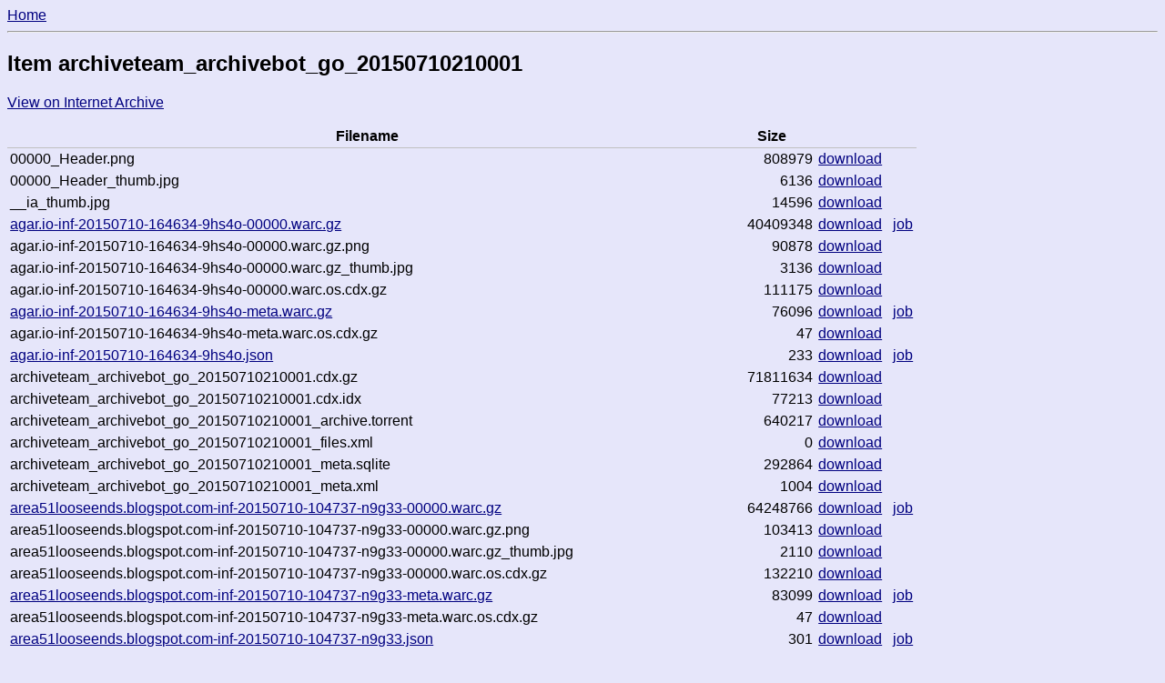

--- FILE ---
content_type: text/html; charset=utf-8
request_url: https://archive.fart.website/archivebot/viewer/item/archiveteam_archivebot_go_20150710210001
body_size: 12084
content:
<!DOCTYPE html>
<html>
<head lang="en">
    <meta charset="UTF-8">
    <title> Item archiveteam_archivebot_go_20150710210001  - ArchiveBot Viewer</title>
    <meta name="viewport" content="width=device-width, initial-scale=1">
    
    <style>
        html, body {
            font-family: sans-serif;
        }
        table {
            border-collapse: collapse;
        }
        th {
            border-width: 0px 0px 0.1em 0px;
            border-style: ridge;
            border-color: silver;
        }
        td, th {
            padding: 0.2em;
        }
        .numeric {
            text-align: right;
        }

        html,body {
            color: black;
            background-color: lavender;
        }
        a:link {
            color: navy;
        }
        a:visited {
            color: indigo;
        }
        a:hover, a:active {
            color: red;
        }

        @media (prefers-color-scheme: dark) {
            html,body {
            color: lavender;
            background-color: #1f1f1f;
            }
            a:link {
                color: lightskyblue;
            }
            a:visited {
                color: orchid;
            }
            a:hover, a:active {
                color: red;
            }
        }
    </style>
</head>
<body>
    <nav>
        <a href="/archivebot/viewer/">Home</a>
    </nav>
    <hr>
    <div id="body_container" role="main">
    
    <h2> Item archiveteam_archivebot_go_20150710210001 </h2>
    <p>
        <a href="https://archive.org/details/archiveteam_archivebot_go_20150710210001">View on Internet Archive</a>
    </p>

    <table>
        <tr>
           <th>Filename</th>
           <th>Size</th>
           <th></th>
        </tr>
        
            <tr>
                <td>
                    
                    00000_Header.png
                    
                </td>
                <td class="numeric">808979</td>
                <td>
                    <a href="https://archive.org/download/archiveteam_archivebot_go_20150710210001/00000_Header.png">download</a>
                    
                </td>
            </tr>
        
            <tr>
                <td>
                    
                    00000_Header_thumb.jpg
                    
                </td>
                <td class="numeric">6136</td>
                <td>
                    <a href="https://archive.org/download/archiveteam_archivebot_go_20150710210001/00000_Header_thumb.jpg">download</a>
                    
                </td>
            </tr>
        
            <tr>
                <td>
                    
                    __ia_thumb.jpg
                    
                </td>
                <td class="numeric">14596</td>
                <td>
                    <a href="https://archive.org/download/archiveteam_archivebot_go_20150710210001/__ia_thumb.jpg">download</a>
                    
                </td>
            </tr>
        
            <tr>
                <td>
                    
                    <a href="/archivebot/viewer/job/201507101646349hs4o">
                        agar.io-inf-20150710-164634-9hs4o-00000.warc.gz
                    </a>
                    
                </td>
                <td class="numeric">40409348</td>
                <td>
                    <a href="https://archive.org/download/archiveteam_archivebot_go_20150710210001/agar.io-inf-20150710-164634-9hs4o-00000.warc.gz">download</a>
                    
                        &nbsp;
                        <a href="/archivebot/viewer/job/201507101646349hs4o">job</a>
                    
                </td>
            </tr>
        
            <tr>
                <td>
                    
                    agar.io-inf-20150710-164634-9hs4o-00000.warc.gz.png
                    
                </td>
                <td class="numeric">90878</td>
                <td>
                    <a href="https://archive.org/download/archiveteam_archivebot_go_20150710210001/agar.io-inf-20150710-164634-9hs4o-00000.warc.gz.png">download</a>
                    
                </td>
            </tr>
        
            <tr>
                <td>
                    
                    agar.io-inf-20150710-164634-9hs4o-00000.warc.gz_thumb.jpg
                    
                </td>
                <td class="numeric">3136</td>
                <td>
                    <a href="https://archive.org/download/archiveteam_archivebot_go_20150710210001/agar.io-inf-20150710-164634-9hs4o-00000.warc.gz_thumb.jpg">download</a>
                    
                </td>
            </tr>
        
            <tr>
                <td>
                    
                    agar.io-inf-20150710-164634-9hs4o-00000.warc.os.cdx.gz
                    
                </td>
                <td class="numeric">111175</td>
                <td>
                    <a href="https://archive.org/download/archiveteam_archivebot_go_20150710210001/agar.io-inf-20150710-164634-9hs4o-00000.warc.os.cdx.gz">download</a>
                    
                </td>
            </tr>
        
            <tr>
                <td>
                    
                    <a href="/archivebot/viewer/job/201507101646349hs4o">
                        agar.io-inf-20150710-164634-9hs4o-meta.warc.gz
                    </a>
                    
                </td>
                <td class="numeric">76096</td>
                <td>
                    <a href="https://archive.org/download/archiveteam_archivebot_go_20150710210001/agar.io-inf-20150710-164634-9hs4o-meta.warc.gz">download</a>
                    
                        &nbsp;
                        <a href="/archivebot/viewer/job/201507101646349hs4o">job</a>
                    
                </td>
            </tr>
        
            <tr>
                <td>
                    
                    agar.io-inf-20150710-164634-9hs4o-meta.warc.os.cdx.gz
                    
                </td>
                <td class="numeric">47</td>
                <td>
                    <a href="https://archive.org/download/archiveteam_archivebot_go_20150710210001/agar.io-inf-20150710-164634-9hs4o-meta.warc.os.cdx.gz">download</a>
                    
                </td>
            </tr>
        
            <tr>
                <td>
                    
                    <a href="/archivebot/viewer/job/201507101646349hs4o">
                        agar.io-inf-20150710-164634-9hs4o.json
                    </a>
                    
                </td>
                <td class="numeric">233</td>
                <td>
                    <a href="https://archive.org/download/archiveteam_archivebot_go_20150710210001/agar.io-inf-20150710-164634-9hs4o.json">download</a>
                    
                        &nbsp;
                        <a href="/archivebot/viewer/job/201507101646349hs4o">job</a>
                    
                </td>
            </tr>
        
            <tr>
                <td>
                    
                    archiveteam_archivebot_go_20150710210001.cdx.gz
                    
                </td>
                <td class="numeric">71811634</td>
                <td>
                    <a href="https://archive.org/download/archiveteam_archivebot_go_20150710210001/archiveteam_archivebot_go_20150710210001.cdx.gz">download</a>
                    
                </td>
            </tr>
        
            <tr>
                <td>
                    
                    archiveteam_archivebot_go_20150710210001.cdx.idx
                    
                </td>
                <td class="numeric">77213</td>
                <td>
                    <a href="https://archive.org/download/archiveteam_archivebot_go_20150710210001/archiveteam_archivebot_go_20150710210001.cdx.idx">download</a>
                    
                </td>
            </tr>
        
            <tr>
                <td>
                    
                    archiveteam_archivebot_go_20150710210001_archive.torrent
                    
                </td>
                <td class="numeric">640217</td>
                <td>
                    <a href="https://archive.org/download/archiveteam_archivebot_go_20150710210001/archiveteam_archivebot_go_20150710210001_archive.torrent">download</a>
                    
                </td>
            </tr>
        
            <tr>
                <td>
                    
                    archiveteam_archivebot_go_20150710210001_files.xml
                    
                </td>
                <td class="numeric">0</td>
                <td>
                    <a href="https://archive.org/download/archiveteam_archivebot_go_20150710210001/archiveteam_archivebot_go_20150710210001_files.xml">download</a>
                    
                </td>
            </tr>
        
            <tr>
                <td>
                    
                    archiveteam_archivebot_go_20150710210001_meta.sqlite
                    
                </td>
                <td class="numeric">292864</td>
                <td>
                    <a href="https://archive.org/download/archiveteam_archivebot_go_20150710210001/archiveteam_archivebot_go_20150710210001_meta.sqlite">download</a>
                    
                </td>
            </tr>
        
            <tr>
                <td>
                    
                    archiveteam_archivebot_go_20150710210001_meta.xml
                    
                </td>
                <td class="numeric">1004</td>
                <td>
                    <a href="https://archive.org/download/archiveteam_archivebot_go_20150710210001/archiveteam_archivebot_go_20150710210001_meta.xml">download</a>
                    
                </td>
            </tr>
        
            <tr>
                <td>
                    
                    <a href="/archivebot/viewer/job/20150710104737n9g33">
                        area51looseends.blogspot.com-inf-20150710-104737-n9g33-00000.warc.gz
                    </a>
                    
                </td>
                <td class="numeric">64248766</td>
                <td>
                    <a href="https://archive.org/download/archiveteam_archivebot_go_20150710210001/area51looseends.blogspot.com-inf-20150710-104737-n9g33-00000.warc.gz">download</a>
                    
                        &nbsp;
                        <a href="/archivebot/viewer/job/20150710104737n9g33">job</a>
                    
                </td>
            </tr>
        
            <tr>
                <td>
                    
                    area51looseends.blogspot.com-inf-20150710-104737-n9g33-00000.warc.gz.png
                    
                </td>
                <td class="numeric">103413</td>
                <td>
                    <a href="https://archive.org/download/archiveteam_archivebot_go_20150710210001/area51looseends.blogspot.com-inf-20150710-104737-n9g33-00000.warc.gz.png">download</a>
                    
                </td>
            </tr>
        
            <tr>
                <td>
                    
                    area51looseends.blogspot.com-inf-20150710-104737-n9g33-00000.warc.gz_thumb.jpg
                    
                </td>
                <td class="numeric">2110</td>
                <td>
                    <a href="https://archive.org/download/archiveteam_archivebot_go_20150710210001/area51looseends.blogspot.com-inf-20150710-104737-n9g33-00000.warc.gz_thumb.jpg">download</a>
                    
                </td>
            </tr>
        
            <tr>
                <td>
                    
                    area51looseends.blogspot.com-inf-20150710-104737-n9g33-00000.warc.os.cdx.gz
                    
                </td>
                <td class="numeric">132210</td>
                <td>
                    <a href="https://archive.org/download/archiveteam_archivebot_go_20150710210001/area51looseends.blogspot.com-inf-20150710-104737-n9g33-00000.warc.os.cdx.gz">download</a>
                    
                </td>
            </tr>
        
            <tr>
                <td>
                    
                    <a href="/archivebot/viewer/job/20150710104737n9g33">
                        area51looseends.blogspot.com-inf-20150710-104737-n9g33-meta.warc.gz
                    </a>
                    
                </td>
                <td class="numeric">83099</td>
                <td>
                    <a href="https://archive.org/download/archiveteam_archivebot_go_20150710210001/area51looseends.blogspot.com-inf-20150710-104737-n9g33-meta.warc.gz">download</a>
                    
                        &nbsp;
                        <a href="/archivebot/viewer/job/20150710104737n9g33">job</a>
                    
                </td>
            </tr>
        
            <tr>
                <td>
                    
                    area51looseends.blogspot.com-inf-20150710-104737-n9g33-meta.warc.os.cdx.gz
                    
                </td>
                <td class="numeric">47</td>
                <td>
                    <a href="https://archive.org/download/archiveteam_archivebot_go_20150710210001/area51looseends.blogspot.com-inf-20150710-104737-n9g33-meta.warc.os.cdx.gz">download</a>
                    
                </td>
            </tr>
        
            <tr>
                <td>
                    
                    <a href="/archivebot/viewer/job/20150710104737n9g33">
                        area51looseends.blogspot.com-inf-20150710-104737-n9g33.json
                    </a>
                    
                </td>
                <td class="numeric">301</td>
                <td>
                    <a href="https://archive.org/download/archiveteam_archivebot_go_20150710210001/area51looseends.blogspot.com-inf-20150710-104737-n9g33.json">download</a>
                    
                        &nbsp;
                        <a href="/archivebot/viewer/job/20150710104737n9g33">job</a>
                    
                </td>
            </tr>
        
            <tr>
                <td>
                    
                    <a href="/archivebot/viewer/job/20150710115043dywdk">
                        beforeitsnews.com-shallow-20150710-115043-dywdk-00000.warc.gz
                    </a>
                    
                </td>
                <td class="numeric">3027223</td>
                <td>
                    <a href="https://archive.org/download/archiveteam_archivebot_go_20150710210001/beforeitsnews.com-shallow-20150710-115043-dywdk-00000.warc.gz">download</a>
                    
                        &nbsp;
                        <a href="/archivebot/viewer/job/20150710115043dywdk">job</a>
                    
                </td>
            </tr>
        
            <tr>
                <td>
                    
                    beforeitsnews.com-shallow-20150710-115043-dywdk-00000.warc.gz.png
                    
                </td>
                <td class="numeric">229615</td>
                <td>
                    <a href="https://archive.org/download/archiveteam_archivebot_go_20150710210001/beforeitsnews.com-shallow-20150710-115043-dywdk-00000.warc.gz.png">download</a>
                    
                </td>
            </tr>
        
            <tr>
                <td>
                    
                    beforeitsnews.com-shallow-20150710-115043-dywdk-00000.warc.gz_thumb.jpg
                    
                </td>
                <td class="numeric">3168</td>
                <td>
                    <a href="https://archive.org/download/archiveteam_archivebot_go_20150710210001/beforeitsnews.com-shallow-20150710-115043-dywdk-00000.warc.gz_thumb.jpg">download</a>
                    
                </td>
            </tr>
        
            <tr>
                <td>
                    
                    beforeitsnews.com-shallow-20150710-115043-dywdk-00000.warc.os.cdx.gz
                    
                </td>
                <td class="numeric">17237</td>
                <td>
                    <a href="https://archive.org/download/archiveteam_archivebot_go_20150710210001/beforeitsnews.com-shallow-20150710-115043-dywdk-00000.warc.os.cdx.gz">download</a>
                    
                </td>
            </tr>
        
            <tr>
                <td>
                    
                    <a href="/archivebot/viewer/job/20150710115043dywdk">
                        beforeitsnews.com-shallow-20150710-115043-dywdk-meta.warc.gz
                    </a>
                    
                </td>
                <td class="numeric">13524</td>
                <td>
                    <a href="https://archive.org/download/archiveteam_archivebot_go_20150710210001/beforeitsnews.com-shallow-20150710-115043-dywdk-meta.warc.gz">download</a>
                    
                        &nbsp;
                        <a href="/archivebot/viewer/job/20150710115043dywdk">job</a>
                    
                </td>
            </tr>
        
            <tr>
                <td>
                    
                    beforeitsnews.com-shallow-20150710-115043-dywdk-meta.warc.os.cdx.gz
                    
                </td>
                <td class="numeric">47</td>
                <td>
                    <a href="https://archive.org/download/archiveteam_archivebot_go_20150710210001/beforeitsnews.com-shallow-20150710-115043-dywdk-meta.warc.os.cdx.gz">download</a>
                    
                </td>
            </tr>
        
            <tr>
                <td>
                    
                    <a href="/archivebot/viewer/job/20150710115043dywdk">
                        beforeitsnews.com-shallow-20150710-115043-dywdk.json
                    </a>
                    
                </td>
                <td class="numeric">321</td>
                <td>
                    <a href="https://archive.org/download/archiveteam_archivebot_go_20150710210001/beforeitsnews.com-shallow-20150710-115043-dywdk.json">download</a>
                    
                        &nbsp;
                        <a href="/archivebot/viewer/job/20150710115043dywdk">job</a>
                    
                </td>
            </tr>
        
            <tr>
                <td>
                    
                    <a href="/archivebot/viewer/job/201507101639279w6hu">
                        blog.bofh.it-shallow-20150710-163927-9w6hu-00000.warc.gz
                    </a>
                    
                </td>
                <td class="numeric">12644</td>
                <td>
                    <a href="https://archive.org/download/archiveteam_archivebot_go_20150710210001/blog.bofh.it-shallow-20150710-163927-9w6hu-00000.warc.gz">download</a>
                    
                        &nbsp;
                        <a href="/archivebot/viewer/job/201507101639279w6hu">job</a>
                    
                </td>
            </tr>
        
            <tr>
                <td>
                    
                    blog.bofh.it-shallow-20150710-163927-9w6hu-00000.warc.gz.png
                    
                </td>
                <td class="numeric">149547</td>
                <td>
                    <a href="https://archive.org/download/archiveteam_archivebot_go_20150710210001/blog.bofh.it-shallow-20150710-163927-9w6hu-00000.warc.gz.png">download</a>
                    
                </td>
            </tr>
        
            <tr>
                <td>
                    
                    blog.bofh.it-shallow-20150710-163927-9w6hu-00000.warc.gz_thumb.jpg
                    
                </td>
                <td class="numeric">3902</td>
                <td>
                    <a href="https://archive.org/download/archiveteam_archivebot_go_20150710210001/blog.bofh.it-shallow-20150710-163927-9w6hu-00000.warc.gz_thumb.jpg">download</a>
                    
                </td>
            </tr>
        
            <tr>
                <td>
                    
                    blog.bofh.it-shallow-20150710-163927-9w6hu-00000.warc.os.cdx.gz
                    
                </td>
                <td class="numeric">392</td>
                <td>
                    <a href="https://archive.org/download/archiveteam_archivebot_go_20150710210001/blog.bofh.it-shallow-20150710-163927-9w6hu-00000.warc.os.cdx.gz">download</a>
                    
                </td>
            </tr>
        
            <tr>
                <td>
                    
                    <a href="/archivebot/viewer/job/201507101639279w6hu">
                        blog.bofh.it-shallow-20150710-163927-9w6hu-meta.warc.gz
                    </a>
                    
                </td>
                <td class="numeric">3209</td>
                <td>
                    <a href="https://archive.org/download/archiveteam_archivebot_go_20150710210001/blog.bofh.it-shallow-20150710-163927-9w6hu-meta.warc.gz">download</a>
                    
                        &nbsp;
                        <a href="/archivebot/viewer/job/201507101639279w6hu">job</a>
                    
                </td>
            </tr>
        
            <tr>
                <td>
                    
                    blog.bofh.it-shallow-20150710-163927-9w6hu-meta.warc.os.cdx.gz
                    
                </td>
                <td class="numeric">47</td>
                <td>
                    <a href="https://archive.org/download/archiveteam_archivebot_go_20150710210001/blog.bofh.it-shallow-20150710-163927-9w6hu-meta.warc.os.cdx.gz">download</a>
                    
                </td>
            </tr>
        
            <tr>
                <td>
                    
                    <a href="/archivebot/viewer/job/201507101639279w6hu">
                        blog.bofh.it-shallow-20150710-163927-9w6hu.json
                    </a>
                    
                </td>
                <td class="numeric">251</td>
                <td>
                    <a href="https://archive.org/download/archiveteam_archivebot_go_20150710210001/blog.bofh.it-shallow-20150710-163927-9w6hu.json">download</a>
                    
                        &nbsp;
                        <a href="/archivebot/viewer/job/201507101639279w6hu">job</a>
                    
                </td>
            </tr>
        
            <tr>
                <td>
                    
                    <a href="/archivebot/viewer/job/20150710193149eryz9">
                        blog.jaibot.com-inf-20150710-193149-eryz9-00000.warc.gz
                    </a>
                    
                </td>
                <td class="numeric">265292711</td>
                <td>
                    <a href="https://archive.org/download/archiveteam_archivebot_go_20150710210001/blog.jaibot.com-inf-20150710-193149-eryz9-00000.warc.gz">download</a>
                    
                        &nbsp;
                        <a href="/archivebot/viewer/job/20150710193149eryz9">job</a>
                    
                </td>
            </tr>
        
            <tr>
                <td>
                    
                    blog.jaibot.com-inf-20150710-193149-eryz9-00000.warc.gz.png
                    
                </td>
                <td class="numeric">40472</td>
                <td>
                    <a href="https://archive.org/download/archiveteam_archivebot_go_20150710210001/blog.jaibot.com-inf-20150710-193149-eryz9-00000.warc.gz.png">download</a>
                    
                </td>
            </tr>
        
            <tr>
                <td>
                    
                    blog.jaibot.com-inf-20150710-193149-eryz9-00000.warc.gz_thumb.jpg
                    
                </td>
                <td class="numeric">3199</td>
                <td>
                    <a href="https://archive.org/download/archiveteam_archivebot_go_20150710210001/blog.jaibot.com-inf-20150710-193149-eryz9-00000.warc.gz_thumb.jpg">download</a>
                    
                </td>
            </tr>
        
            <tr>
                <td>
                    
                    blog.jaibot.com-inf-20150710-193149-eryz9-00000.warc.os.cdx.gz
                    
                </td>
                <td class="numeric">517633</td>
                <td>
                    <a href="https://archive.org/download/archiveteam_archivebot_go_20150710210001/blog.jaibot.com-inf-20150710-193149-eryz9-00000.warc.os.cdx.gz">download</a>
                    
                </td>
            </tr>
        
            <tr>
                <td>
                    
                    <a href="/archivebot/viewer/job/20150710193149eryz9">
                        blog.jaibot.com-inf-20150710-193149-eryz9-meta.warc.gz
                    </a>
                    
                </td>
                <td class="numeric">373783</td>
                <td>
                    <a href="https://archive.org/download/archiveteam_archivebot_go_20150710210001/blog.jaibot.com-inf-20150710-193149-eryz9-meta.warc.gz">download</a>
                    
                        &nbsp;
                        <a href="/archivebot/viewer/job/20150710193149eryz9">job</a>
                    
                </td>
            </tr>
        
            <tr>
                <td>
                    
                    blog.jaibot.com-inf-20150710-193149-eryz9-meta.warc.os.cdx.gz
                    
                </td>
                <td class="numeric">47</td>
                <td>
                    <a href="https://archive.org/download/archiveteam_archivebot_go_20150710210001/blog.jaibot.com-inf-20150710-193149-eryz9-meta.warc.os.cdx.gz">download</a>
                    
                </td>
            </tr>
        
            <tr>
                <td>
                    
                    <a href="/archivebot/viewer/job/20150710193149eryz9">
                        blog.jaibot.com-inf-20150710-193149-eryz9.json
                    </a>
                    
                </td>
                <td class="numeric">241</td>
                <td>
                    <a href="https://archive.org/download/archiveteam_archivebot_go_20150710210001/blog.jaibot.com-inf-20150710-193149-eryz9.json">download</a>
                    
                        &nbsp;
                        <a href="/archivebot/viewer/job/20150710193149eryz9">job</a>
                    
                </td>
            </tr>
        
            <tr>
                <td>
                    
                    <a href="/archivebot/viewer/job/201507101425121ni9z">
                        cmftsybrsedamistaqujyvbhrj.ifpaenergyconference.com-inf-20150710-142512-1ni9z-00000.warc.gz
                    </a>
                    
                </td>
                <td class="numeric">1754710</td>
                <td>
                    <a href="https://archive.org/download/archiveteam_archivebot_go_20150710210001/cmftsybrsedamistaqujyvbhrj.ifpaenergyconference.com-inf-20150710-142512-1ni9z-00000.warc.gz">download</a>
                    
                        &nbsp;
                        <a href="/archivebot/viewer/job/201507101425121ni9z">job</a>
                    
                </td>
            </tr>
        
            <tr>
                <td>
                    
                    cmftsybrsedamistaqujyvbhrj.ifpaenergyconference.com-inf-20150710-142512-1ni9z-00000.warc.gz_thumb.jpg
                    
                </td>
                <td class="numeric">638</td>
                <td>
                    <a href="https://archive.org/download/archiveteam_archivebot_go_20150710210001/cmftsybrsedamistaqujyvbhrj.ifpaenergyconference.com-inf-20150710-142512-1ni9z-00000.warc.gz_thumb.jpg">download</a>
                    
                </td>
            </tr>
        
            <tr>
                <td>
                    
                    cmftsybrsedamistaqujyvbhrj.ifpaenergyconference.com-inf-20150710-142512-1ni9z-00000.warc.os.cdx.gz
                    
                </td>
                <td class="numeric">4724</td>
                <td>
                    <a href="https://archive.org/download/archiveteam_archivebot_go_20150710210001/cmftsybrsedamistaqujyvbhrj.ifpaenergyconference.com-inf-20150710-142512-1ni9z-00000.warc.os.cdx.gz">download</a>
                    
                </td>
            </tr>
        
            <tr>
                <td>
                    
                    <a href="/archivebot/viewer/job/201507101425121ni9z">
                        cmftsybrsedamistaqujyvbhrj.ifpaenergyconference.com-inf-20150710-142512-1ni9z-meta.warc.gz
                    </a>
                    
                </td>
                <td class="numeric">6287</td>
                <td>
                    <a href="https://archive.org/download/archiveteam_archivebot_go_20150710210001/cmftsybrsedamistaqujyvbhrj.ifpaenergyconference.com-inf-20150710-142512-1ni9z-meta.warc.gz">download</a>
                    
                        &nbsp;
                        <a href="/archivebot/viewer/job/201507101425121ni9z">job</a>
                    
                </td>
            </tr>
        
            <tr>
                <td>
                    
                    cmftsybrsedamistaqujyvbhrj.ifpaenergyconference.com-inf-20150710-142512-1ni9z-meta.warc.os.cdx.gz
                    
                </td>
                <td class="numeric">47</td>
                <td>
                    <a href="https://archive.org/download/archiveteam_archivebot_go_20150710210001/cmftsybrsedamistaqujyvbhrj.ifpaenergyconference.com-inf-20150710-142512-1ni9z-meta.warc.os.cdx.gz">download</a>
                    
                </td>
            </tr>
        
            <tr>
                <td>
                    
                    <a href="/archivebot/viewer/job/201507101425121ni9z">
                        cmftsybrsedamistaqujyvbhrj.ifpaenergyconference.com-inf-20150710-142512-1ni9z.json
                    </a>
                    
                </td>
                <td class="numeric">285</td>
                <td>
                    <a href="https://archive.org/download/archiveteam_archivebot_go_20150710210001/cmftsybrsedamistaqujyvbhrj.ifpaenergyconference.com-inf-20150710-142512-1ni9z.json">download</a>
                    
                        &nbsp;
                        <a href="/archivebot/viewer/job/201507101425121ni9z">job</a>
                    
                </td>
            </tr>
        
            <tr>
                <td>
                    
                    <a href="/archivebot/viewer/job/201507101425285s6nh">
                        cmftsybrsedamistaqujyvbhrj.ifpaenergyconference.com-inf-20150710-142528-5s6nh-00000.warc.gz
                    </a>
                    
                </td>
                <td class="numeric">1822535</td>
                <td>
                    <a href="https://archive.org/download/archiveteam_archivebot_go_20150710210001/cmftsybrsedamistaqujyvbhrj.ifpaenergyconference.com-inf-20150710-142528-5s6nh-00000.warc.gz">download</a>
                    
                        &nbsp;
                        <a href="/archivebot/viewer/job/201507101425285s6nh">job</a>
                    
                </td>
            </tr>
        
            <tr>
                <td>
                    
                    cmftsybrsedamistaqujyvbhrj.ifpaenergyconference.com-inf-20150710-142528-5s6nh-00000.warc.gz_thumb.jpg
                    
                </td>
                <td class="numeric">2180</td>
                <td>
                    <a href="https://archive.org/download/archiveteam_archivebot_go_20150710210001/cmftsybrsedamistaqujyvbhrj.ifpaenergyconference.com-inf-20150710-142528-5s6nh-00000.warc.gz_thumb.jpg">download</a>
                    
                </td>
            </tr>
        
            <tr>
                <td>
                    
                    cmftsybrsedamistaqujyvbhrj.ifpaenergyconference.com-inf-20150710-142528-5s6nh-00000.warc.os.cdx.gz
                    
                </td>
                <td class="numeric">15605</td>
                <td>
                    <a href="https://archive.org/download/archiveteam_archivebot_go_20150710210001/cmftsybrsedamistaqujyvbhrj.ifpaenergyconference.com-inf-20150710-142528-5s6nh-00000.warc.os.cdx.gz">download</a>
                    
                </td>
            </tr>
        
            <tr>
                <td>
                    
                    <a href="/archivebot/viewer/job/201507101425285s6nh">
                        cmftsybrsedamistaqujyvbhrj.ifpaenergyconference.com-inf-20150710-142528-5s6nh-meta.warc.gz
                    </a>
                    
                </td>
                <td class="numeric">13467</td>
                <td>
                    <a href="https://archive.org/download/archiveteam_archivebot_go_20150710210001/cmftsybrsedamistaqujyvbhrj.ifpaenergyconference.com-inf-20150710-142528-5s6nh-meta.warc.gz">download</a>
                    
                        &nbsp;
                        <a href="/archivebot/viewer/job/201507101425285s6nh">job</a>
                    
                </td>
            </tr>
        
            <tr>
                <td>
                    
                    cmftsybrsedamistaqujyvbhrj.ifpaenergyconference.com-inf-20150710-142528-5s6nh-meta.warc.os.cdx.gz
                    
                </td>
                <td class="numeric">47</td>
                <td>
                    <a href="https://archive.org/download/archiveteam_archivebot_go_20150710210001/cmftsybrsedamistaqujyvbhrj.ifpaenergyconference.com-inf-20150710-142528-5s6nh-meta.warc.os.cdx.gz">download</a>
                    
                </td>
            </tr>
        
            <tr>
                <td>
                    
                    <a href="/archivebot/viewer/job/201507101425285s6nh">
                        cmftsybrsedamistaqujyvbhrj.ifpaenergyconference.com-inf-20150710-142528-5s6nh.json
                    </a>
                    
                </td>
                <td class="numeric">276</td>
                <td>
                    <a href="https://archive.org/download/archiveteam_archivebot_go_20150710210001/cmftsybrsedamistaqujyvbhrj.ifpaenergyconference.com-inf-20150710-142528-5s6nh.json">download</a>
                    
                        &nbsp;
                        <a href="/archivebot/viewer/job/201507101425285s6nh">job</a>
                    
                </td>
            </tr>
        
            <tr>
                <td>
                    
                    <a href="/archivebot/viewer/job/201507102042071fkbv">
                        defensetech.org-shallow-20150710-204207-1fkbv-00000.warc.gz
                    </a>
                    
                </td>
                <td class="numeric">1129139</td>
                <td>
                    <a href="https://archive.org/download/archiveteam_archivebot_go_20150710210001/defensetech.org-shallow-20150710-204207-1fkbv-00000.warc.gz">download</a>
                    
                        &nbsp;
                        <a href="/archivebot/viewer/job/201507102042071fkbv">job</a>
                    
                </td>
            </tr>
        
            <tr>
                <td>
                    
                    defensetech.org-shallow-20150710-204207-1fkbv-00000.warc.gz.png
                    
                </td>
                <td class="numeric">134030</td>
                <td>
                    <a href="https://archive.org/download/archiveteam_archivebot_go_20150710210001/defensetech.org-shallow-20150710-204207-1fkbv-00000.warc.gz.png">download</a>
                    
                </td>
            </tr>
        
            <tr>
                <td>
                    
                    defensetech.org-shallow-20150710-204207-1fkbv-00000.warc.gz_thumb.jpg
                    
                </td>
                <td class="numeric">4179</td>
                <td>
                    <a href="https://archive.org/download/archiveteam_archivebot_go_20150710210001/defensetech.org-shallow-20150710-204207-1fkbv-00000.warc.gz_thumb.jpg">download</a>
                    
                </td>
            </tr>
        
            <tr>
                <td>
                    
                    defensetech.org-shallow-20150710-204207-1fkbv-00000.warc.os.cdx.gz
                    
                </td>
                <td class="numeric">7534</td>
                <td>
                    <a href="https://archive.org/download/archiveteam_archivebot_go_20150710210001/defensetech.org-shallow-20150710-204207-1fkbv-00000.warc.os.cdx.gz">download</a>
                    
                </td>
            </tr>
        
            <tr>
                <td>
                    
                    <a href="/archivebot/viewer/job/201507102042071fkbv">
                        defensetech.org-shallow-20150710-204207-1fkbv-meta.warc.gz
                    </a>
                    
                </td>
                <td class="numeric">8405</td>
                <td>
                    <a href="https://archive.org/download/archiveteam_archivebot_go_20150710210001/defensetech.org-shallow-20150710-204207-1fkbv-meta.warc.gz">download</a>
                    
                        &nbsp;
                        <a href="/archivebot/viewer/job/201507102042071fkbv">job</a>
                    
                </td>
            </tr>
        
            <tr>
                <td>
                    
                    defensetech.org-shallow-20150710-204207-1fkbv-meta.warc.os.cdx.gz
                    
                </td>
                <td class="numeric">47</td>
                <td>
                    <a href="https://archive.org/download/archiveteam_archivebot_go_20150710210001/defensetech.org-shallow-20150710-204207-1fkbv-meta.warc.os.cdx.gz">download</a>
                    
                </td>
            </tr>
        
            <tr>
                <td>
                    
                    <a href="/archivebot/viewer/job/201507102042071fkbv">
                        defensetech.org-shallow-20150710-204207-1fkbv.json
                    </a>
                    
                </td>
                <td class="numeric">316</td>
                <td>
                    <a href="https://archive.org/download/archiveteam_archivebot_go_20150710210001/defensetech.org-shallow-20150710-204207-1fkbv.json">download</a>
                    
                        &nbsp;
                        <a href="/archivebot/viewer/job/201507102042071fkbv">job</a>
                    
                </td>
            </tr>
        
            <tr>
                <td>
                    
                    <a href="/archivebot/viewer/job/201507100624536vq3n">
                        donh.best.vwh.net-inf-20150710-062453-6vq3n-00000.warc.gz
                    </a>
                    
                </td>
                <td class="numeric">540632476</td>
                <td>
                    <a href="https://archive.org/download/archiveteam_archivebot_go_20150710210001/donh.best.vwh.net-inf-20150710-062453-6vq3n-00000.warc.gz">download</a>
                    
                        &nbsp;
                        <a href="/archivebot/viewer/job/201507100624536vq3n">job</a>
                    
                </td>
            </tr>
        
            <tr>
                <td>
                    
                    donh.best.vwh.net-inf-20150710-062453-6vq3n-00000.warc.gz.png
                    
                </td>
                <td class="numeric">333098</td>
                <td>
                    <a href="https://archive.org/download/archiveteam_archivebot_go_20150710210001/donh.best.vwh.net-inf-20150710-062453-6vq3n-00000.warc.gz.png">download</a>
                    
                </td>
            </tr>
        
            <tr>
                <td>
                    
                    donh.best.vwh.net-inf-20150710-062453-6vq3n-00000.warc.gz_thumb.jpg
                    
                </td>
                <td class="numeric">3978</td>
                <td>
                    <a href="https://archive.org/download/archiveteam_archivebot_go_20150710210001/donh.best.vwh.net-inf-20150710-062453-6vq3n-00000.warc.gz_thumb.jpg">download</a>
                    
                </td>
            </tr>
        
            <tr>
                <td>
                    
                    donh.best.vwh.net-inf-20150710-062453-6vq3n-00000.warc.os.cdx.gz
                    
                </td>
                <td class="numeric">1829409</td>
                <td>
                    <a href="https://archive.org/download/archiveteam_archivebot_go_20150710210001/donh.best.vwh.net-inf-20150710-062453-6vq3n-00000.warc.os.cdx.gz">download</a>
                    
                </td>
            </tr>
        
            <tr>
                <td>
                    
                    <a href="/archivebot/viewer/job/201507100624536vq3n">
                        donh.best.vwh.net-inf-20150710-062453-6vq3n-meta.warc.gz
                    </a>
                    
                </td>
                <td class="numeric">1166889</td>
                <td>
                    <a href="https://archive.org/download/archiveteam_archivebot_go_20150710210001/donh.best.vwh.net-inf-20150710-062453-6vq3n-meta.warc.gz">download</a>
                    
                        &nbsp;
                        <a href="/archivebot/viewer/job/201507100624536vq3n">job</a>
                    
                </td>
            </tr>
        
            <tr>
                <td>
                    
                    donh.best.vwh.net-inf-20150710-062453-6vq3n-meta.warc.os.cdx.gz
                    
                </td>
                <td class="numeric">47</td>
                <td>
                    <a href="https://archive.org/download/archiveteam_archivebot_go_20150710210001/donh.best.vwh.net-inf-20150710-062453-6vq3n-meta.warc.os.cdx.gz">download</a>
                    
                </td>
            </tr>
        
            <tr>
                <td>
                    
                    <a href="/archivebot/viewer/job/201507100624536vq3n">
                        donh.best.vwh.net-inf-20150710-062453-6vq3n.json
                    </a>
                    
                </td>
                <td class="numeric">247</td>
                <td>
                    <a href="https://archive.org/download/archiveteam_archivebot_go_20150710210001/donh.best.vwh.net-inf-20150710-062453-6vq3n.json">download</a>
                    
                        &nbsp;
                        <a href="/archivebot/viewer/job/201507100624536vq3n">job</a>
                    
                </td>
            </tr>
        
            <tr>
                <td>
                    
                    <a href="/archivebot/viewer/job/2015070917370560a99">
                        file.unicomp.com.tw-inf-20150709-173705-60a99-00001.warc.gz
                    </a>
                    
                </td>
                <td class="numeric">5435787457</td>
                <td>
                    <a href="https://archive.org/download/archiveteam_archivebot_go_20150710210001/file.unicomp.com.tw-inf-20150709-173705-60a99-00001.warc.gz">download</a>
                    
                        &nbsp;
                        <a href="/archivebot/viewer/job/2015070917370560a99">job</a>
                    
                </td>
            </tr>
        
            <tr>
                <td>
                    
                    file.unicomp.com.tw-inf-20150709-173705-60a99-00001.warc.gz.png
                    
                </td>
                <td class="numeric">60165</td>
                <td>
                    <a href="https://archive.org/download/archiveteam_archivebot_go_20150710210001/file.unicomp.com.tw-inf-20150709-173705-60a99-00001.warc.gz.png">download</a>
                    
                </td>
            </tr>
        
            <tr>
                <td>
                    
                    file.unicomp.com.tw-inf-20150709-173705-60a99-00001.warc.gz_thumb.jpg
                    
                </td>
                <td class="numeric">3196</td>
                <td>
                    <a href="https://archive.org/download/archiveteam_archivebot_go_20150710210001/file.unicomp.com.tw-inf-20150709-173705-60a99-00001.warc.gz_thumb.jpg">download</a>
                    
                </td>
            </tr>
        
            <tr>
                <td>
                    
                    file.unicomp.com.tw-inf-20150709-173705-60a99-00001.warc.os.cdx.gz
                    
                </td>
                <td class="numeric">5157</td>
                <td>
                    <a href="https://archive.org/download/archiveteam_archivebot_go_20150710210001/file.unicomp.com.tw-inf-20150709-173705-60a99-00001.warc.os.cdx.gz">download</a>
                    
                </td>
            </tr>
        
            <tr>
                <td>
                    
                    <a href="/archivebot/viewer/job/2015070917370560a99">
                        file.unicomp.com.tw-inf-20150709-173705-60a99-00002.warc.gz
                    </a>
                    
                </td>
                <td class="numeric">5407148313</td>
                <td>
                    <a href="https://archive.org/download/archiveteam_archivebot_go_20150710210001/file.unicomp.com.tw-inf-20150709-173705-60a99-00002.warc.gz">download</a>
                    
                        &nbsp;
                        <a href="/archivebot/viewer/job/2015070917370560a99">job</a>
                    
                </td>
            </tr>
        
            <tr>
                <td>
                    
                    file.unicomp.com.tw-inf-20150709-173705-60a99-00002.warc.gz.png
                    
                </td>
                <td class="numeric">64735</td>
                <td>
                    <a href="https://archive.org/download/archiveteam_archivebot_go_20150710210001/file.unicomp.com.tw-inf-20150709-173705-60a99-00002.warc.gz.png">download</a>
                    
                </td>
            </tr>
        
            <tr>
                <td>
                    
                    file.unicomp.com.tw-inf-20150709-173705-60a99-00002.warc.gz_thumb.jpg
                    
                </td>
                <td class="numeric">3248</td>
                <td>
                    <a href="https://archive.org/download/archiveteam_archivebot_go_20150710210001/file.unicomp.com.tw-inf-20150709-173705-60a99-00002.warc.gz_thumb.jpg">download</a>
                    
                </td>
            </tr>
        
            <tr>
                <td>
                    
                    file.unicomp.com.tw-inf-20150709-173705-60a99-00002.warc.os.cdx.gz
                    
                </td>
                <td class="numeric">6714</td>
                <td>
                    <a href="https://archive.org/download/archiveteam_archivebot_go_20150710210001/file.unicomp.com.tw-inf-20150709-173705-60a99-00002.warc.os.cdx.gz">download</a>
                    
                </td>
            </tr>
        
            <tr>
                <td>
                    
                    <a href="/archivebot/viewer/job/2015070917370560a99">
                        file.unicomp.com.tw-inf-20150709-173705-60a99-00003.warc.gz
                    </a>
                    
                </td>
                <td class="numeric">5390202014</td>
                <td>
                    <a href="https://archive.org/download/archiveteam_archivebot_go_20150710210001/file.unicomp.com.tw-inf-20150709-173705-60a99-00003.warc.gz">download</a>
                    
                        &nbsp;
                        <a href="/archivebot/viewer/job/2015070917370560a99">job</a>
                    
                </td>
            </tr>
        
            <tr>
                <td>
                    
                    file.unicomp.com.tw-inf-20150709-173705-60a99-00003.warc.gz.png
                    
                </td>
                <td class="numeric">64277</td>
                <td>
                    <a href="https://archive.org/download/archiveteam_archivebot_go_20150710210001/file.unicomp.com.tw-inf-20150709-173705-60a99-00003.warc.gz.png">download</a>
                    
                </td>
            </tr>
        
            <tr>
                <td>
                    
                    file.unicomp.com.tw-inf-20150709-173705-60a99-00003.warc.gz_thumb.jpg
                    
                </td>
                <td class="numeric">3216</td>
                <td>
                    <a href="https://archive.org/download/archiveteam_archivebot_go_20150710210001/file.unicomp.com.tw-inf-20150709-173705-60a99-00003.warc.gz_thumb.jpg">download</a>
                    
                </td>
            </tr>
        
            <tr>
                <td>
                    
                    file.unicomp.com.tw-inf-20150709-173705-60a99-00003.warc.os.cdx.gz
                    
                </td>
                <td class="numeric">6052</td>
                <td>
                    <a href="https://archive.org/download/archiveteam_archivebot_go_20150710210001/file.unicomp.com.tw-inf-20150709-173705-60a99-00003.warc.os.cdx.gz">download</a>
                    
                </td>
            </tr>
        
            <tr>
                <td>
                    
                    <a href="/archivebot/viewer/job/20150710172059c37si">
                        johnii2.tripod.com-inf-20150710-172059-c37si-00000.warc.gz
                    </a>
                    
                </td>
                <td class="numeric">54409948</td>
                <td>
                    <a href="https://archive.org/download/archiveteam_archivebot_go_20150710210001/johnii2.tripod.com-inf-20150710-172059-c37si-00000.warc.gz">download</a>
                    
                        &nbsp;
                        <a href="/archivebot/viewer/job/20150710172059c37si">job</a>
                    
                </td>
            </tr>
        
            <tr>
                <td>
                    
                    johnii2.tripod.com-inf-20150710-172059-c37si-00000.warc.gz.png
                    
                </td>
                <td class="numeric">461479</td>
                <td>
                    <a href="https://archive.org/download/archiveteam_archivebot_go_20150710210001/johnii2.tripod.com-inf-20150710-172059-c37si-00000.warc.gz.png">download</a>
                    
                </td>
            </tr>
        
            <tr>
                <td>
                    
                    johnii2.tripod.com-inf-20150710-172059-c37si-00000.warc.gz_thumb.jpg
                    
                </td>
                <td class="numeric">3267</td>
                <td>
                    <a href="https://archive.org/download/archiveteam_archivebot_go_20150710210001/johnii2.tripod.com-inf-20150710-172059-c37si-00000.warc.gz_thumb.jpg">download</a>
                    
                </td>
            </tr>
        
            <tr>
                <td>
                    
                    johnii2.tripod.com-inf-20150710-172059-c37si-00000.warc.os.cdx.gz
                    
                </td>
                <td class="numeric">119907</td>
                <td>
                    <a href="https://archive.org/download/archiveteam_archivebot_go_20150710210001/johnii2.tripod.com-inf-20150710-172059-c37si-00000.warc.os.cdx.gz">download</a>
                    
                </td>
            </tr>
        
            <tr>
                <td>
                    
                    <a href="/archivebot/viewer/job/20150710172059c37si">
                        johnii2.tripod.com-inf-20150710-172059-c37si-meta.warc.gz
                    </a>
                    
                </td>
                <td class="numeric">69829</td>
                <td>
                    <a href="https://archive.org/download/archiveteam_archivebot_go_20150710210001/johnii2.tripod.com-inf-20150710-172059-c37si-meta.warc.gz">download</a>
                    
                        &nbsp;
                        <a href="/archivebot/viewer/job/20150710172059c37si">job</a>
                    
                </td>
            </tr>
        
            <tr>
                <td>
                    
                    johnii2.tripod.com-inf-20150710-172059-c37si-meta.warc.os.cdx.gz
                    
                </td>
                <td class="numeric">47</td>
                <td>
                    <a href="https://archive.org/download/archiveteam_archivebot_go_20150710210001/johnii2.tripod.com-inf-20150710-172059-c37si-meta.warc.os.cdx.gz">download</a>
                    
                </td>
            </tr>
        
            <tr>
                <td>
                    
                    <a href="/archivebot/viewer/job/20150710172059c37si">
                        johnii2.tripod.com-inf-20150710-172059-c37si.json
                    </a>
                    
                </td>
                <td class="numeric">250</td>
                <td>
                    <a href="https://archive.org/download/archiveteam_archivebot_go_20150710210001/johnii2.tripod.com-inf-20150710-172059-c37si.json">download</a>
                    
                        &nbsp;
                        <a href="/archivebot/viewer/job/20150710172059c37si">job</a>
                    
                </td>
            </tr>
        
            <tr>
                <td>
                    
                    <a href="/archivebot/viewer/job/201507100602538znw2">
                        kat.cr-shallow-20150710-060253-8znw2-00000.warc.gz
                    </a>
                    
                </td>
                <td class="numeric">2789305</td>
                <td>
                    <a href="https://archive.org/download/archiveteam_archivebot_go_20150710210001/kat.cr-shallow-20150710-060253-8znw2-00000.warc.gz">download</a>
                    
                        &nbsp;
                        <a href="/archivebot/viewer/job/201507100602538znw2">job</a>
                    
                </td>
            </tr>
        
            <tr>
                <td>
                    
                    kat.cr-shallow-20150710-060253-8znw2-00000.warc.gz.png
                    
                </td>
                <td class="numeric">388546</td>
                <td>
                    <a href="https://archive.org/download/archiveteam_archivebot_go_20150710210001/kat.cr-shallow-20150710-060253-8znw2-00000.warc.gz.png">download</a>
                    
                </td>
            </tr>
        
            <tr>
                <td>
                    
                    kat.cr-shallow-20150710-060253-8znw2-00000.warc.gz_thumb.jpg
                    
                </td>
                <td class="numeric">3919</td>
                <td>
                    <a href="https://archive.org/download/archiveteam_archivebot_go_20150710210001/kat.cr-shallow-20150710-060253-8znw2-00000.warc.gz_thumb.jpg">download</a>
                    
                </td>
            </tr>
        
            <tr>
                <td>
                    
                    kat.cr-shallow-20150710-060253-8znw2-00000.warc.os.cdx.gz
                    
                </td>
                <td class="numeric">6107</td>
                <td>
                    <a href="https://archive.org/download/archiveteam_archivebot_go_20150710210001/kat.cr-shallow-20150710-060253-8znw2-00000.warc.os.cdx.gz">download</a>
                    
                </td>
            </tr>
        
            <tr>
                <td>
                    
                    <a href="/archivebot/viewer/job/201507100602538znw2">
                        kat.cr-shallow-20150710-060253-8znw2-meta.warc.gz
                    </a>
                    
                </td>
                <td class="numeric">6618</td>
                <td>
                    <a href="https://archive.org/download/archiveteam_archivebot_go_20150710210001/kat.cr-shallow-20150710-060253-8znw2-meta.warc.gz">download</a>
                    
                        &nbsp;
                        <a href="/archivebot/viewer/job/201507100602538znw2">job</a>
                    
                </td>
            </tr>
        
            <tr>
                <td>
                    
                    kat.cr-shallow-20150710-060253-8znw2-meta.warc.os.cdx.gz
                    
                </td>
                <td class="numeric">47</td>
                <td>
                    <a href="https://archive.org/download/archiveteam_archivebot_go_20150710210001/kat.cr-shallow-20150710-060253-8znw2-meta.warc.os.cdx.gz">download</a>
                    
                </td>
            </tr>
        
            <tr>
                <td>
                    
                    <a href="/archivebot/viewer/job/201507100602538znw2">
                        kat.cr-shallow-20150710-060253-8znw2.json
                    </a>
                    
                </td>
                <td class="numeric">297</td>
                <td>
                    <a href="https://archive.org/download/archiveteam_archivebot_go_20150710210001/kat.cr-shallow-20150710-060253-8znw2.json">download</a>
                    
                        &nbsp;
                        <a href="/archivebot/viewer/job/201507100602538znw2">job</a>
                    
                </td>
            </tr>
        
            <tr>
                <td>
                    
                    <a href="/archivebot/viewer/job/2015071020420610y7k">
                        news.usni.org-shallow-20150710-204206-10y7k-00000.warc.gz
                    </a>
                    
                </td>
                <td class="numeric">2490</td>
                <td>
                    <a href="https://archive.org/download/archiveteam_archivebot_go_20150710210001/news.usni.org-shallow-20150710-204206-10y7k-00000.warc.gz">download</a>
                    
                        &nbsp;
                        <a href="/archivebot/viewer/job/2015071020420610y7k">job</a>
                    
                </td>
            </tr>
        
            <tr>
                <td>
                    
                    news.usni.org-shallow-20150710-204206-10y7k-00000.warc.gz_thumb.jpg
                    
                </td>
                <td class="numeric">1821</td>
                <td>
                    <a href="https://archive.org/download/archiveteam_archivebot_go_20150710210001/news.usni.org-shallow-20150710-204206-10y7k-00000.warc.gz_thumb.jpg">download</a>
                    
                </td>
            </tr>
        
            <tr>
                <td>
                    
                    news.usni.org-shallow-20150710-204206-10y7k-00000.warc.os.cdx.gz
                    
                </td>
                <td class="numeric">47</td>
                <td>
                    <a href="https://archive.org/download/archiveteam_archivebot_go_20150710210001/news.usni.org-shallow-20150710-204206-10y7k-00000.warc.os.cdx.gz">download</a>
                    
                </td>
            </tr>
        
            <tr>
                <td>
                    
                    <a href="/archivebot/viewer/job/2015071020420610y7k">
                        news.usni.org-shallow-20150710-204206-10y7k-meta.warc.gz
                    </a>
                    
                </td>
                <td class="numeric">3225</td>
                <td>
                    <a href="https://archive.org/download/archiveteam_archivebot_go_20150710210001/news.usni.org-shallow-20150710-204206-10y7k-meta.warc.gz">download</a>
                    
                        &nbsp;
                        <a href="/archivebot/viewer/job/2015071020420610y7k">job</a>
                    
                </td>
            </tr>
        
            <tr>
                <td>
                    
                    news.usni.org-shallow-20150710-204206-10y7k-meta.warc.os.cdx.gz
                    
                </td>
                <td class="numeric">47</td>
                <td>
                    <a href="https://archive.org/download/archiveteam_archivebot_go_20150710210001/news.usni.org-shallow-20150710-204206-10y7k-meta.warc.os.cdx.gz">download</a>
                    
                </td>
            </tr>
        
            <tr>
                <td>
                    
                    <a href="/archivebot/viewer/job/2015071020420610y7k">
                        news.usni.org-shallow-20150710-204206-10y7k.json
                    </a>
                    
                </td>
                <td class="numeric">306</td>
                <td>
                    <a href="https://archive.org/download/archiveteam_archivebot_go_20150710210001/news.usni.org-shallow-20150710-204206-10y7k.json">download</a>
                    
                        &nbsp;
                        <a href="/archivebot/viewer/job/2015071020420610y7k">job</a>
                    
                </td>
            </tr>
        
            <tr>
                <td>
                    
                    <a href="/archivebot/viewer/job/201507101115224e77j">
                        online.journalism.utexas.edu-shallow-20150710-111522-4e77j-00000.warc.gz
                    </a>
                    
                </td>
                <td class="numeric">6972332</td>
                <td>
                    <a href="https://archive.org/download/archiveteam_archivebot_go_20150710210001/online.journalism.utexas.edu-shallow-20150710-111522-4e77j-00000.warc.gz">download</a>
                    
                        &nbsp;
                        <a href="/archivebot/viewer/job/201507101115224e77j">job</a>
                    
                </td>
            </tr>
        
            <tr>
                <td>
                    
                    online.journalism.utexas.edu-shallow-20150710-111522-4e77j-00000.warc.gz_thumb.jpg
                    
                </td>
                <td class="numeric">1854</td>
                <td>
                    <a href="https://archive.org/download/archiveteam_archivebot_go_20150710210001/online.journalism.utexas.edu-shallow-20150710-111522-4e77j-00000.warc.gz_thumb.jpg">download</a>
                    
                </td>
            </tr>
        
            <tr>
                <td>
                    
                    online.journalism.utexas.edu-shallow-20150710-111522-4e77j-00000.warc.os.cdx.gz
                    
                </td>
                <td class="numeric">269</td>
                <td>
                    <a href="https://archive.org/download/archiveteam_archivebot_go_20150710210001/online.journalism.utexas.edu-shallow-20150710-111522-4e77j-00000.warc.os.cdx.gz">download</a>
                    
                </td>
            </tr>
        
            <tr>
                <td>
                    
                    <a href="/archivebot/viewer/job/201507101115224e77j">
                        online.journalism.utexas.edu-shallow-20150710-111522-4e77j-meta.warc.gz
                    </a>
                    
                </td>
                <td class="numeric">3210</td>
                <td>
                    <a href="https://archive.org/download/archiveteam_archivebot_go_20150710210001/online.journalism.utexas.edu-shallow-20150710-111522-4e77j-meta.warc.gz">download</a>
                    
                        &nbsp;
                        <a href="/archivebot/viewer/job/201507101115224e77j">job</a>
                    
                </td>
            </tr>
        
            <tr>
                <td>
                    
                    online.journalism.utexas.edu-shallow-20150710-111522-4e77j-meta.warc.os.cdx.gz
                    
                </td>
                <td class="numeric">47</td>
                <td>
                    <a href="https://archive.org/download/archiveteam_archivebot_go_20150710210001/online.journalism.utexas.edu-shallow-20150710-111522-4e77j-meta.warc.os.cdx.gz">download</a>
                    
                </td>
            </tr>
        
            <tr>
                <td>
                    
                    <a href="/archivebot/viewer/job/201507101115224e77j">
                        online.journalism.utexas.edu-shallow-20150710-111522-4e77j.json
                    </a>
                    
                </td>
                <td class="numeric">303</td>
                <td>
                    <a href="https://archive.org/download/archiveteam_archivebot_go_20150710210001/online.journalism.utexas.edu-shallow-20150710-111522-4e77j.json">download</a>
                    
                        &nbsp;
                        <a href="/archivebot/viewer/job/201507101115224e77j">job</a>
                    
                </td>
            </tr>
        
            <tr>
                <td>
                    
                    <a href="/archivebot/viewer/job/201507091838099bp8f">
                        opensource.conformal.com-inf-20150709-183809-9bp8f-meta.warc.gz
                    </a>
                    
                </td>
                <td class="numeric">16430144</td>
                <td>
                    <a href="https://archive.org/download/archiveteam_archivebot_go_20150710210001/opensource.conformal.com-inf-20150709-183809-9bp8f-meta.warc.gz">download</a>
                    
                        &nbsp;
                        <a href="/archivebot/viewer/job/201507091838099bp8f">job</a>
                    
                </td>
            </tr>
        
            <tr>
                <td>
                    
                    opensource.conformal.com-inf-20150709-183809-9bp8f-meta.warc.os.cdx.gz
                    
                </td>
                <td class="numeric">47</td>
                <td>
                    <a href="https://archive.org/download/archiveteam_archivebot_go_20150710210001/opensource.conformal.com-inf-20150709-183809-9bp8f-meta.warc.os.cdx.gz">download</a>
                    
                </td>
            </tr>
        
            <tr>
                <td>
                    
                    <a href="/archivebot/viewer/job/201507091838099bp8f">
                        opensource.conformal.com-inf-20150709-183809-9bp8f.json
                    </a>
                    
                </td>
                <td class="numeric">253</td>
                <td>
                    <a href="https://archive.org/download/archiveteam_archivebot_go_20150710210001/opensource.conformal.com-inf-20150709-183809-9bp8f.json">download</a>
                    
                        &nbsp;
                        <a href="/archivebot/viewer/job/201507091838099bp8f">job</a>
                    
                </td>
            </tr>
        
            <tr>
                <td>
                    
                    <a href="/archivebot/viewer/job/20150710121901enisz">
                        pluto.jhuapl.edu-shallow-20150710-121901-enisz-00000.warc.gz
                    </a>
                    
                </td>
                <td class="numeric">823452</td>
                <td>
                    <a href="https://archive.org/download/archiveteam_archivebot_go_20150710210001/pluto.jhuapl.edu-shallow-20150710-121901-enisz-00000.warc.gz">download</a>
                    
                        &nbsp;
                        <a href="/archivebot/viewer/job/20150710121901enisz">job</a>
                    
                </td>
            </tr>
        
            <tr>
                <td>
                    
                    pluto.jhuapl.edu-shallow-20150710-121901-enisz-00000.warc.gz.png
                    
                </td>
                <td class="numeric">123004</td>
                <td>
                    <a href="https://archive.org/download/archiveteam_archivebot_go_20150710210001/pluto.jhuapl.edu-shallow-20150710-121901-enisz-00000.warc.gz.png">download</a>
                    
                </td>
            </tr>
        
            <tr>
                <td>
                    
                    pluto.jhuapl.edu-shallow-20150710-121901-enisz-00000.warc.gz_thumb.jpg
                    
                </td>
                <td class="numeric">3979</td>
                <td>
                    <a href="https://archive.org/download/archiveteam_archivebot_go_20150710210001/pluto.jhuapl.edu-shallow-20150710-121901-enisz-00000.warc.gz_thumb.jpg">download</a>
                    
                </td>
            </tr>
        
            <tr>
                <td>
                    
                    pluto.jhuapl.edu-shallow-20150710-121901-enisz-00000.warc.os.cdx.gz
                    
                </td>
                <td class="numeric">2770</td>
                <td>
                    <a href="https://archive.org/download/archiveteam_archivebot_go_20150710210001/pluto.jhuapl.edu-shallow-20150710-121901-enisz-00000.warc.os.cdx.gz">download</a>
                    
                </td>
            </tr>
        
            <tr>
                <td>
                    
                    <a href="/archivebot/viewer/job/20150710121901enisz">
                        pluto.jhuapl.edu-shallow-20150710-121901-enisz-meta.warc.gz
                    </a>
                    
                </td>
                <td class="numeric">4760</td>
                <td>
                    <a href="https://archive.org/download/archiveteam_archivebot_go_20150710210001/pluto.jhuapl.edu-shallow-20150710-121901-enisz-meta.warc.gz">download</a>
                    
                        &nbsp;
                        <a href="/archivebot/viewer/job/20150710121901enisz">job</a>
                    
                </td>
            </tr>
        
            <tr>
                <td>
                    
                    pluto.jhuapl.edu-shallow-20150710-121901-enisz-meta.warc.os.cdx.gz
                    
                </td>
                <td class="numeric">47</td>
                <td>
                    <a href="https://archive.org/download/archiveteam_archivebot_go_20150710210001/pluto.jhuapl.edu-shallow-20150710-121901-enisz-meta.warc.os.cdx.gz">download</a>
                    
                </td>
            </tr>
        
            <tr>
                <td>
                    
                    <a href="/archivebot/viewer/job/20150710121901enisz">
                        pluto.jhuapl.edu-shallow-20150710-121901-enisz.json
                    </a>
                    
                </td>
                <td class="numeric">289</td>
                <td>
                    <a href="https://archive.org/download/archiveteam_archivebot_go_20150710210001/pluto.jhuapl.edu-shallow-20150710-121901-enisz.json">download</a>
                    
                        &nbsp;
                        <a href="/archivebot/viewer/job/20150710121901enisz">job</a>
                    
                </td>
            </tr>
        
            <tr>
                <td>
                    
                    <a href="/archivebot/viewer/job/201507101232506ufbk">
                        qntra.net-shallow-20150710-123250-6ufbk-00000.warc.gz
                    </a>
                    
                </td>
                <td class="numeric">69456</td>
                <td>
                    <a href="https://archive.org/download/archiveteam_archivebot_go_20150710210001/qntra.net-shallow-20150710-123250-6ufbk-00000.warc.gz">download</a>
                    
                        &nbsp;
                        <a href="/archivebot/viewer/job/201507101232506ufbk">job</a>
                    
                </td>
            </tr>
        
            <tr>
                <td>
                    
                    qntra.net-shallow-20150710-123250-6ufbk-00000.warc.gz.png
                    
                </td>
                <td class="numeric">216532</td>
                <td>
                    <a href="https://archive.org/download/archiveteam_archivebot_go_20150710210001/qntra.net-shallow-20150710-123250-6ufbk-00000.warc.gz.png">download</a>
                    
                </td>
            </tr>
        
            <tr>
                <td>
                    
                    qntra.net-shallow-20150710-123250-6ufbk-00000.warc.gz_thumb.jpg
                    
                </td>
                <td class="numeric">5379</td>
                <td>
                    <a href="https://archive.org/download/archiveteam_archivebot_go_20150710210001/qntra.net-shallow-20150710-123250-6ufbk-00000.warc.gz_thumb.jpg">download</a>
                    
                </td>
            </tr>
        
            <tr>
                <td>
                    
                    qntra.net-shallow-20150710-123250-6ufbk-00000.warc.os.cdx.gz
                    
                </td>
                <td class="numeric">550</td>
                <td>
                    <a href="https://archive.org/download/archiveteam_archivebot_go_20150710210001/qntra.net-shallow-20150710-123250-6ufbk-00000.warc.os.cdx.gz">download</a>
                    
                </td>
            </tr>
        
            <tr>
                <td>
                    
                    <a href="/archivebot/viewer/job/201507101232506ufbk">
                        qntra.net-shallow-20150710-123250-6ufbk-meta.warc.gz
                    </a>
                    
                </td>
                <td class="numeric">3452</td>
                <td>
                    <a href="https://archive.org/download/archiveteam_archivebot_go_20150710210001/qntra.net-shallow-20150710-123250-6ufbk-meta.warc.gz">download</a>
                    
                        &nbsp;
                        <a href="/archivebot/viewer/job/201507101232506ufbk">job</a>
                    
                </td>
            </tr>
        
            <tr>
                <td>
                    
                    qntra.net-shallow-20150710-123250-6ufbk-meta.warc.os.cdx.gz
                    
                </td>
                <td class="numeric">47</td>
                <td>
                    <a href="https://archive.org/download/archiveteam_archivebot_go_20150710210001/qntra.net-shallow-20150710-123250-6ufbk-meta.warc.os.cdx.gz">download</a>
                    
                </td>
            </tr>
        
            <tr>
                <td>
                    
                    <a href="/archivebot/viewer/job/201507101232506ufbk">
                        qntra.net-shallow-20150710-123250-6ufbk.json
                    </a>
                    
                </td>
                <td class="numeric">313</td>
                <td>
                    <a href="https://archive.org/download/archiveteam_archivebot_go_20150710210001/qntra.net-shallow-20150710-123250-6ufbk.json">download</a>
                    
                        &nbsp;
                        <a href="/archivebot/viewer/job/201507101232506ufbk">job</a>
                    
                </td>
            </tr>
        
            <tr>
                <td>
                    
                    <a href="/archivebot/viewer/job/2015071017094998s4h">
                        sdrv.ms-shallow-20150710-170949-98s4h-00000.warc.gz
                    </a>
                    
                </td>
                <td class="numeric">8023</td>
                <td>
                    <a href="https://archive.org/download/archiveteam_archivebot_go_20150710210001/sdrv.ms-shallow-20150710-170949-98s4h-00000.warc.gz">download</a>
                    
                        &nbsp;
                        <a href="/archivebot/viewer/job/2015071017094998s4h">job</a>
                    
                </td>
            </tr>
        
            <tr>
                <td>
                    
                    sdrv.ms-shallow-20150710-170949-98s4h-00000.warc.gz_thumb.jpg
                    
                </td>
                <td class="numeric">1799</td>
                <td>
                    <a href="https://archive.org/download/archiveteam_archivebot_go_20150710210001/sdrv.ms-shallow-20150710-170949-98s4h-00000.warc.gz_thumb.jpg">download</a>
                    
                </td>
            </tr>
        
            <tr>
                <td>
                    
                    sdrv.ms-shallow-20150710-170949-98s4h-00000.warc.os.cdx.gz
                    
                </td>
                <td class="numeric">382</td>
                <td>
                    <a href="https://archive.org/download/archiveteam_archivebot_go_20150710210001/sdrv.ms-shallow-20150710-170949-98s4h-00000.warc.os.cdx.gz">download</a>
                    
                </td>
            </tr>
        
            <tr>
                <td>
                    
                    <a href="/archivebot/viewer/job/2015071017094998s4h">
                        sdrv.ms-shallow-20150710-170949-98s4h-meta.warc.gz
                    </a>
                    
                </td>
                <td class="numeric">3223</td>
                <td>
                    <a href="https://archive.org/download/archiveteam_archivebot_go_20150710210001/sdrv.ms-shallow-20150710-170949-98s4h-meta.warc.gz">download</a>
                    
                        &nbsp;
                        <a href="/archivebot/viewer/job/2015071017094998s4h">job</a>
                    
                </td>
            </tr>
        
            <tr>
                <td>
                    
                    sdrv.ms-shallow-20150710-170949-98s4h-meta.warc.os.cdx.gz
                    
                </td>
                <td class="numeric">47</td>
                <td>
                    <a href="https://archive.org/download/archiveteam_archivebot_go_20150710210001/sdrv.ms-shallow-20150710-170949-98s4h-meta.warc.os.cdx.gz">download</a>
                    
                </td>
            </tr>
        
            <tr>
                <td>
                    
                    <a href="/archivebot/viewer/job/2015071017094998s4h">
                        sdrv.ms-shallow-20150710-170949-98s4h.json
                    </a>
                    
                </td>
                <td class="numeric">241</td>
                <td>
                    <a href="https://archive.org/download/archiveteam_archivebot_go_20150710210001/sdrv.ms-shallow-20150710-170949-98s4h.json">download</a>
                    
                        &nbsp;
                        <a href="/archivebot/viewer/job/2015071017094998s4h">job</a>
                    
                </td>
            </tr>
        
            <tr>
                <td>
                    
                    <a href="/archivebot/viewer/job/201507101710159l546">
                        skydrive.live.com-shallow-20150710-171015-9l546-00000.warc.gz
                    </a>
                    
                </td>
                <td class="numeric">6763</td>
                <td>
                    <a href="https://archive.org/download/archiveteam_archivebot_go_20150710210001/skydrive.live.com-shallow-20150710-171015-9l546-00000.warc.gz">download</a>
                    
                        &nbsp;
                        <a href="/archivebot/viewer/job/201507101710159l546">job</a>
                    
                </td>
            </tr>
        
            <tr>
                <td>
                    
                    skydrive.live.com-shallow-20150710-171015-9l546-00000.warc.gz_thumb.jpg
                    
                </td>
                <td class="numeric">1829</td>
                <td>
                    <a href="https://archive.org/download/archiveteam_archivebot_go_20150710210001/skydrive.live.com-shallow-20150710-171015-9l546-00000.warc.gz_thumb.jpg">download</a>
                    
                </td>
            </tr>
        
            <tr>
                <td>
                    
                    skydrive.live.com-shallow-20150710-171015-9l546-00000.warc.os.cdx.gz
                    
                </td>
                <td class="numeric">308</td>
                <td>
                    <a href="https://archive.org/download/archiveteam_archivebot_go_20150710210001/skydrive.live.com-shallow-20150710-171015-9l546-00000.warc.os.cdx.gz">download</a>
                    
                </td>
            </tr>
        
            <tr>
                <td>
                    
                    <a href="/archivebot/viewer/job/201507101710159l546">
                        skydrive.live.com-shallow-20150710-171015-9l546-meta.warc.gz
                    </a>
                    
                </td>
                <td class="numeric">3268</td>
                <td>
                    <a href="https://archive.org/download/archiveteam_archivebot_go_20150710210001/skydrive.live.com-shallow-20150710-171015-9l546-meta.warc.gz">download</a>
                    
                        &nbsp;
                        <a href="/archivebot/viewer/job/201507101710159l546">job</a>
                    
                </td>
            </tr>
        
            <tr>
                <td>
                    
                    skydrive.live.com-shallow-20150710-171015-9l546-meta.warc.os.cdx.gz
                    
                </td>
                <td class="numeric">47</td>
                <td>
                    <a href="https://archive.org/download/archiveteam_archivebot_go_20150710210001/skydrive.live.com-shallow-20150710-171015-9l546-meta.warc.os.cdx.gz">download</a>
                    
                </td>
            </tr>
        
            <tr>
                <td>
                    
                    <a href="/archivebot/viewer/job/201507101710159l546">
                        skydrive.live.com-shallow-20150710-171015-9l546.json
                    </a>
                    
                </td>
                <td class="numeric">356</td>
                <td>
                    <a href="https://archive.org/download/archiveteam_archivebot_go_20150710210001/skydrive.live.com-shallow-20150710-171015-9l546.json">download</a>
                    
                        &nbsp;
                        <a href="/archivebot/viewer/job/201507101710159l546">job</a>
                    
                </td>
            </tr>
        
            <tr>
                <td>
                    
                    <a href="/archivebot/viewer/job/2015071017092525e91">
                        t.co-shallow-20150710-170925-25e91-00000.warc.gz
                    </a>
                    
                </td>
                <td class="numeric">3814</td>
                <td>
                    <a href="https://archive.org/download/archiveteam_archivebot_go_20150710210001/t.co-shallow-20150710-170925-25e91-00000.warc.gz">download</a>
                    
                        &nbsp;
                        <a href="/archivebot/viewer/job/2015071017092525e91">job</a>
                    
                </td>
            </tr>
        
            <tr>
                <td>
                    
                    t.co-shallow-20150710-170925-25e91-00000.warc.gz_thumb.jpg
                    
                </td>
                <td class="numeric">843</td>
                <td>
                    <a href="https://archive.org/download/archiveteam_archivebot_go_20150710210001/t.co-shallow-20150710-170925-25e91-00000.warc.gz_thumb.jpg">download</a>
                    
                </td>
            </tr>
        
            <tr>
                <td>
                    
                    t.co-shallow-20150710-170925-25e91-00000.warc.os.cdx.gz
                    
                </td>
                <td class="numeric">204</td>
                <td>
                    <a href="https://archive.org/download/archiveteam_archivebot_go_20150710210001/t.co-shallow-20150710-170925-25e91-00000.warc.os.cdx.gz">download</a>
                    
                </td>
            </tr>
        
            <tr>
                <td>
                    
                    <a href="/archivebot/viewer/job/2015071017092525e91">
                        t.co-shallow-20150710-170925-25e91-meta.warc.gz
                    </a>
                    
                </td>
                <td class="numeric">3079</td>
                <td>
                    <a href="https://archive.org/download/archiveteam_archivebot_go_20150710210001/t.co-shallow-20150710-170925-25e91-meta.warc.gz">download</a>
                    
                        &nbsp;
                        <a href="/archivebot/viewer/job/2015071017092525e91">job</a>
                    
                </td>
            </tr>
        
            <tr>
                <td>
                    
                    t.co-shallow-20150710-170925-25e91-meta.warc.os.cdx.gz
                    
                </td>
                <td class="numeric">47</td>
                <td>
                    <a href="https://archive.org/download/archiveteam_archivebot_go_20150710210001/t.co-shallow-20150710-170925-25e91-meta.warc.os.cdx.gz">download</a>
                    
                </td>
            </tr>
        
            <tr>
                <td>
                    
                    <a href="/archivebot/viewer/job/2015071017092525e91">
                        t.co-shallow-20150710-170925-25e91.json
                    </a>
                    
                </td>
                <td class="numeric">240</td>
                <td>
                    <a href="https://archive.org/download/archiveteam_archivebot_go_20150710210001/t.co-shallow-20150710-170925-25e91.json">download</a>
                    
                        &nbsp;
                        <a href="/archivebot/viewer/job/2015071017092525e91">job</a>
                    
                </td>
            </tr>
        
            <tr>
                <td>
                    
                    <a href="/archivebot/viewer/job/201507101036108ooun">
                        thebillfold.com-shallow-20150710-103610-8ooun-00000.warc.gz
                    </a>
                    
                </td>
                <td class="numeric">1669745</td>
                <td>
                    <a href="https://archive.org/download/archiveteam_archivebot_go_20150710210001/thebillfold.com-shallow-20150710-103610-8ooun-00000.warc.gz">download</a>
                    
                        &nbsp;
                        <a href="/archivebot/viewer/job/201507101036108ooun">job</a>
                    
                </td>
            </tr>
        
            <tr>
                <td>
                    
                    thebillfold.com-shallow-20150710-103610-8ooun-00000.warc.gz.png
                    
                </td>
                <td class="numeric">328104</td>
                <td>
                    <a href="https://archive.org/download/archiveteam_archivebot_go_20150710210001/thebillfold.com-shallow-20150710-103610-8ooun-00000.warc.gz.png">download</a>
                    
                </td>
            </tr>
        
            <tr>
                <td>
                    
                    thebillfold.com-shallow-20150710-103610-8ooun-00000.warc.gz_thumb.jpg
                    
                </td>
                <td class="numeric">4900</td>
                <td>
                    <a href="https://archive.org/download/archiveteam_archivebot_go_20150710210001/thebillfold.com-shallow-20150710-103610-8ooun-00000.warc.gz_thumb.jpg">download</a>
                    
                </td>
            </tr>
        
            <tr>
                <td>
                    
                    thebillfold.com-shallow-20150710-103610-8ooun-00000.warc.os.cdx.gz
                    
                </td>
                <td class="numeric">4054</td>
                <td>
                    <a href="https://archive.org/download/archiveteam_archivebot_go_20150710210001/thebillfold.com-shallow-20150710-103610-8ooun-00000.warc.os.cdx.gz">download</a>
                    
                </td>
            </tr>
        
            <tr>
                <td>
                    
                    <a href="/archivebot/viewer/job/201507101036108ooun">
                        thebillfold.com-shallow-20150710-103610-8ooun-meta.warc.gz
                    </a>
                    
                </td>
                <td class="numeric">5833</td>
                <td>
                    <a href="https://archive.org/download/archiveteam_archivebot_go_20150710210001/thebillfold.com-shallow-20150710-103610-8ooun-meta.warc.gz">download</a>
                    
                        &nbsp;
                        <a href="/archivebot/viewer/job/201507101036108ooun">job</a>
                    
                </td>
            </tr>
        
            <tr>
                <td>
                    
                    thebillfold.com-shallow-20150710-103610-8ooun-meta.warc.os.cdx.gz
                    
                </td>
                <td class="numeric">47</td>
                <td>
                    <a href="https://archive.org/download/archiveteam_archivebot_go_20150710210001/thebillfold.com-shallow-20150710-103610-8ooun-meta.warc.os.cdx.gz">download</a>
                    
                </td>
            </tr>
        
            <tr>
                <td>
                    
                    <a href="/archivebot/viewer/job/201507101036108ooun">
                        thebillfold.com-shallow-20150710-103610-8ooun.json
                    </a>
                    
                </td>
                <td class="numeric">318</td>
                <td>
                    <a href="https://archive.org/download/archiveteam_archivebot_go_20150710210001/thebillfold.com-shallow-20150710-103610-8ooun.json">download</a>
                    
                        &nbsp;
                        <a href="/archivebot/viewer/job/201507101036108ooun">job</a>
                    
                </td>
            </tr>
        
            <tr>
                <td>
                    
                    <a href="/archivebot/viewer/job/201507100937344fuh4">
                        theeconomiccollapseblog.com-inf-20150710-093734-4fuh4-00000.warc.gz
                    </a>
                    
                </td>
                <td class="numeric">5368854305</td>
                <td>
                    <a href="https://archive.org/download/archiveteam_archivebot_go_20150710210001/theeconomiccollapseblog.com-inf-20150710-093734-4fuh4-00000.warc.gz">download</a>
                    
                        &nbsp;
                        <a href="/archivebot/viewer/job/201507100937344fuh4">job</a>
                    
                </td>
            </tr>
        
            <tr>
                <td>
                    
                    theeconomiccollapseblog.com-inf-20150710-093734-4fuh4-00000.warc.gz.png
                    
                </td>
                <td class="numeric">251528</td>
                <td>
                    <a href="https://archive.org/download/archiveteam_archivebot_go_20150710210001/theeconomiccollapseblog.com-inf-20150710-093734-4fuh4-00000.warc.gz.png">download</a>
                    
                </td>
            </tr>
        
            <tr>
                <td>
                    
                    theeconomiccollapseblog.com-inf-20150710-093734-4fuh4-00000.warc.gz_thumb.jpg
                    
                </td>
                <td class="numeric">4106</td>
                <td>
                    <a href="https://archive.org/download/archiveteam_archivebot_go_20150710210001/theeconomiccollapseblog.com-inf-20150710-093734-4fuh4-00000.warc.gz_thumb.jpg">download</a>
                    
                </td>
            </tr>
        
            <tr>
                <td>
                    
                    theeconomiccollapseblog.com-inf-20150710-093734-4fuh4-00000.warc.os.cdx.gz
                    
                </td>
                <td class="numeric">6426643</td>
                <td>
                    <a href="https://archive.org/download/archiveteam_archivebot_go_20150710210001/theeconomiccollapseblog.com-inf-20150710-093734-4fuh4-00000.warc.os.cdx.gz">download</a>
                    
                </td>
            </tr>
        
            <tr>
                <td>
                    
                    <a href="/archivebot/viewer/job/20150710071230169mj">
                        twitter.com-inf-20150710-071230-169mj-00000.warc.gz
                    </a>
                    
                </td>
                <td class="numeric">413782826</td>
                <td>
                    <a href="https://archive.org/download/archiveteam_archivebot_go_20150710210001/twitter.com-inf-20150710-071230-169mj-00000.warc.gz">download</a>
                    
                        &nbsp;
                        <a href="/archivebot/viewer/job/20150710071230169mj">job</a>
                    
                </td>
            </tr>
        
            <tr>
                <td>
                    
                    twitter.com-inf-20150710-071230-169mj-00000.warc.gz.png
                    
                </td>
                <td class="numeric">566464</td>
                <td>
                    <a href="https://archive.org/download/archiveteam_archivebot_go_20150710210001/twitter.com-inf-20150710-071230-169mj-00000.warc.gz.png">download</a>
                    
                </td>
            </tr>
        
            <tr>
                <td>
                    
                    twitter.com-inf-20150710-071230-169mj-00000.warc.gz_thumb.jpg
                    
                </td>
                <td class="numeric">4564</td>
                <td>
                    <a href="https://archive.org/download/archiveteam_archivebot_go_20150710210001/twitter.com-inf-20150710-071230-169mj-00000.warc.gz_thumb.jpg">download</a>
                    
                </td>
            </tr>
        
            <tr>
                <td>
                    
                    twitter.com-inf-20150710-071230-169mj-00000.warc.os.cdx.gz
                    
                </td>
                <td class="numeric">285328</td>
                <td>
                    <a href="https://archive.org/download/archiveteam_archivebot_go_20150710210001/twitter.com-inf-20150710-071230-169mj-00000.warc.os.cdx.gz">download</a>
                    
                </td>
            </tr>
        
            <tr>
                <td>
                    
                    <a href="/archivebot/viewer/job/20150710071230169mj">
                        twitter.com-inf-20150710-071230-169mj-meta.warc.gz
                    </a>
                    
                </td>
                <td class="numeric">399909</td>
                <td>
                    <a href="https://archive.org/download/archiveteam_archivebot_go_20150710210001/twitter.com-inf-20150710-071230-169mj-meta.warc.gz">download</a>
                    
                        &nbsp;
                        <a href="/archivebot/viewer/job/20150710071230169mj">job</a>
                    
                </td>
            </tr>
        
            <tr>
                <td>
                    
                    twitter.com-inf-20150710-071230-169mj-meta.warc.os.cdx.gz
                    
                </td>
                <td class="numeric">47</td>
                <td>
                    <a href="https://archive.org/download/archiveteam_archivebot_go_20150710210001/twitter.com-inf-20150710-071230-169mj-meta.warc.os.cdx.gz">download</a>
                    
                </td>
            </tr>
        
            <tr>
                <td>
                    
                    <a href="/archivebot/viewer/job/20150710071230169mj">
                        twitter.com-inf-20150710-071230-169mj.json
                    </a>
                    
                </td>
                <td class="numeric">250</td>
                <td>
                    <a href="https://archive.org/download/archiveteam_archivebot_go_20150710210001/twitter.com-inf-20150710-071230-169mj.json">download</a>
                    
                        &nbsp;
                        <a href="/archivebot/viewer/job/20150710071230169mj">job</a>
                    
                </td>
            </tr>
        
            <tr>
                <td>
                    
                    <a href="/archivebot/viewer/job/20150710060506n5pn7">
                        twitter.com-shallow-20150710-060506-n5pn7-00000.warc.gz
                    </a>
                    
                </td>
                <td class="numeric">17680884</td>
                <td>
                    <a href="https://archive.org/download/archiveteam_archivebot_go_20150710210001/twitter.com-shallow-20150710-060506-n5pn7-00000.warc.gz">download</a>
                    
                        &nbsp;
                        <a href="/archivebot/viewer/job/20150710060506n5pn7">job</a>
                    
                </td>
            </tr>
        
            <tr>
                <td>
                    
                    twitter.com-shallow-20150710-060506-n5pn7-00000.warc.gz.png
                    
                </td>
                <td class="numeric">436574</td>
                <td>
                    <a href="https://archive.org/download/archiveteam_archivebot_go_20150710210001/twitter.com-shallow-20150710-060506-n5pn7-00000.warc.gz.png">download</a>
                    
                </td>
            </tr>
        
            <tr>
                <td>
                    
                    twitter.com-shallow-20150710-060506-n5pn7-00000.warc.gz_thumb.jpg
                    
                </td>
                <td class="numeric">4786</td>
                <td>
                    <a href="https://archive.org/download/archiveteam_archivebot_go_20150710210001/twitter.com-shallow-20150710-060506-n5pn7-00000.warc.gz_thumb.jpg">download</a>
                    
                </td>
            </tr>
        
            <tr>
                <td>
                    
                    twitter.com-shallow-20150710-060506-n5pn7-00000.warc.os.cdx.gz
                    
                </td>
                <td class="numeric">24115</td>
                <td>
                    <a href="https://archive.org/download/archiveteam_archivebot_go_20150710210001/twitter.com-shallow-20150710-060506-n5pn7-00000.warc.os.cdx.gz">download</a>
                    
                </td>
            </tr>
        
            <tr>
                <td>
                    
                    <a href="/archivebot/viewer/job/20150710060506n5pn7">
                        twitter.com-shallow-20150710-060506-n5pn7-meta.warc.gz
                    </a>
                    
                </td>
                <td class="numeric">18023</td>
                <td>
                    <a href="https://archive.org/download/archiveteam_archivebot_go_20150710210001/twitter.com-shallow-20150710-060506-n5pn7-meta.warc.gz">download</a>
                    
                        &nbsp;
                        <a href="/archivebot/viewer/job/20150710060506n5pn7">job</a>
                    
                </td>
            </tr>
        
            <tr>
                <td>
                    
                    twitter.com-shallow-20150710-060506-n5pn7-meta.warc.os.cdx.gz
                    
                </td>
                <td class="numeric">47</td>
                <td>
                    <a href="https://archive.org/download/archiveteam_archivebot_go_20150710210001/twitter.com-shallow-20150710-060506-n5pn7-meta.warc.os.cdx.gz">download</a>
                    
                </td>
            </tr>
        
            <tr>
                <td>
                    
                    <a href="/archivebot/viewer/job/20150710060506n5pn7">
                        twitter.com-shallow-20150710-060506-n5pn7.json
                    </a>
                    
                </td>
                <td class="numeric">262</td>
                <td>
                    <a href="https://archive.org/download/archiveteam_archivebot_go_20150710210001/twitter.com-shallow-20150710-060506-n5pn7.json">download</a>
                    
                        &nbsp;
                        <a href="/archivebot/viewer/job/20150710060506n5pn7">job</a>
                    
                </td>
            </tr>
        
            <tr>
                <td>
                    
                    <a href="/archivebot/viewer/job/20150710061306ek65h">
                        twitter.com-shallow-20150710-061306-ek65h-00000.warc.gz
                    </a>
                    
                </td>
                <td class="numeric">48055835</td>
                <td>
                    <a href="https://archive.org/download/archiveteam_archivebot_go_20150710210001/twitter.com-shallow-20150710-061306-ek65h-00000.warc.gz">download</a>
                    
                        &nbsp;
                        <a href="/archivebot/viewer/job/20150710061306ek65h">job</a>
                    
                </td>
            </tr>
        
            <tr>
                <td>
                    
                    twitter.com-shallow-20150710-061306-ek65h-00000.warc.gz.png
                    
                </td>
                <td class="numeric">324464</td>
                <td>
                    <a href="https://archive.org/download/archiveteam_archivebot_go_20150710210001/twitter.com-shallow-20150710-061306-ek65h-00000.warc.gz.png">download</a>
                    
                </td>
            </tr>
        
            <tr>
                <td>
                    
                    twitter.com-shallow-20150710-061306-ek65h-00000.warc.gz_thumb.jpg
                    
                </td>
                <td class="numeric">4374</td>
                <td>
                    <a href="https://archive.org/download/archiveteam_archivebot_go_20150710210001/twitter.com-shallow-20150710-061306-ek65h-00000.warc.gz_thumb.jpg">download</a>
                    
                </td>
            </tr>
        
            <tr>
                <td>
                    
                    twitter.com-shallow-20150710-061306-ek65h-00000.warc.os.cdx.gz
                    
                </td>
                <td class="numeric">34732</td>
                <td>
                    <a href="https://archive.org/download/archiveteam_archivebot_go_20150710210001/twitter.com-shallow-20150710-061306-ek65h-00000.warc.os.cdx.gz">download</a>
                    
                </td>
            </tr>
        
            <tr>
                <td>
                    
                    <a href="/archivebot/viewer/job/20150710061306ek65h">
                        twitter.com-shallow-20150710-061306-ek65h-meta.warc.gz
                    </a>
                    
                </td>
                <td class="numeric">23771</td>
                <td>
                    <a href="https://archive.org/download/archiveteam_archivebot_go_20150710210001/twitter.com-shallow-20150710-061306-ek65h-meta.warc.gz">download</a>
                    
                        &nbsp;
                        <a href="/archivebot/viewer/job/20150710061306ek65h">job</a>
                    
                </td>
            </tr>
        
            <tr>
                <td>
                    
                    twitter.com-shallow-20150710-061306-ek65h-meta.warc.os.cdx.gz
                    
                </td>
                <td class="numeric">47</td>
                <td>
                    <a href="https://archive.org/download/archiveteam_archivebot_go_20150710210001/twitter.com-shallow-20150710-061306-ek65h-meta.warc.os.cdx.gz">download</a>
                    
                </td>
            </tr>
        
            <tr>
                <td>
                    
                    <a href="/archivebot/viewer/job/20150710061306ek65h">
                        twitter.com-shallow-20150710-061306-ek65h.json
                    </a>
                    
                </td>
                <td class="numeric">259</td>
                <td>
                    <a href="https://archive.org/download/archiveteam_archivebot_go_20150710210001/twitter.com-shallow-20150710-061306-ek65h.json">download</a>
                    
                        &nbsp;
                        <a href="/archivebot/viewer/job/20150710061306ek65h">job</a>
                    
                </td>
            </tr>
        
            <tr>
                <td>
                    
                    <a href="/archivebot/viewer/job/20150702081643da4lf">
                        www.agathe.gr-inf-20150702-081643-da4lf-00017.warc.gz
                    </a>
                    
                </td>
                <td class="numeric">5369149042</td>
                <td>
                    <a href="https://archive.org/download/archiveteam_archivebot_go_20150710210001/www.agathe.gr-inf-20150702-081643-da4lf-00017.warc.gz">download</a>
                    
                        &nbsp;
                        <a href="/archivebot/viewer/job/20150702081643da4lf">job</a>
                    
                </td>
            </tr>
        
            <tr>
                <td>
                    
                    www.agathe.gr-inf-20150702-081643-da4lf-00017.warc.gz.png
                    
                </td>
                <td class="numeric">99667</td>
                <td>
                    <a href="https://archive.org/download/archiveteam_archivebot_go_20150710210001/www.agathe.gr-inf-20150702-081643-da4lf-00017.warc.gz.png">download</a>
                    
                </td>
            </tr>
        
            <tr>
                <td>
                    
                    www.agathe.gr-inf-20150702-081643-da4lf-00017.warc.gz_thumb.jpg
                    
                </td>
                <td class="numeric">3421</td>
                <td>
                    <a href="https://archive.org/download/archiveteam_archivebot_go_20150710210001/www.agathe.gr-inf-20150702-081643-da4lf-00017.warc.gz_thumb.jpg">download</a>
                    
                </td>
            </tr>
        
            <tr>
                <td>
                    
                    www.agathe.gr-inf-20150702-081643-da4lf-00017.warc.os.cdx.gz
                    
                </td>
                <td class="numeric">4886308</td>
                <td>
                    <a href="https://archive.org/download/archiveteam_archivebot_go_20150710210001/www.agathe.gr-inf-20150702-081643-da4lf-00017.warc.os.cdx.gz">download</a>
                    
                </td>
            </tr>
        
            <tr>
                <td>
                    
                    <a href="/archivebot/viewer/job/201506280650585vhzg">
                        www.army.gr-inf-20150628-065058-5vhzg-00001.warc.gz
                    </a>
                    
                </td>
                <td class="numeric">4951387069</td>
                <td>
                    <a href="https://archive.org/download/archiveteam_archivebot_go_20150710210001/www.army.gr-inf-20150628-065058-5vhzg-00001.warc.gz">download</a>
                    
                        &nbsp;
                        <a href="/archivebot/viewer/job/201506280650585vhzg">job</a>
                    
                </td>
            </tr>
        
            <tr>
                <td>
                    
                    www.army.gr-inf-20150628-065058-5vhzg-00001.warc.gz_thumb.jpg
                    
                </td>
                <td class="numeric">1793</td>
                <td>
                    <a href="https://archive.org/download/archiveteam_archivebot_go_20150710210001/www.army.gr-inf-20150628-065058-5vhzg-00001.warc.gz_thumb.jpg">download</a>
                    
                </td>
            </tr>
        
            <tr>
                <td>
                    
                    www.army.gr-inf-20150628-065058-5vhzg-00001.warc.os.cdx.gz
                    
                </td>
                <td class="numeric">1687913</td>
                <td>
                    <a href="https://archive.org/download/archiveteam_archivebot_go_20150710210001/www.army.gr-inf-20150628-065058-5vhzg-00001.warc.os.cdx.gz">download</a>
                    
                </td>
            </tr>
        
            <tr>
                <td>
                    
                    <a href="/archivebot/viewer/job/201506280650585vhzg">
                        www.army.gr-inf-20150628-065058-5vhzg-meta.warc.gz
                    </a>
                    
                </td>
                <td class="numeric">1662732</td>
                <td>
                    <a href="https://archive.org/download/archiveteam_archivebot_go_20150710210001/www.army.gr-inf-20150628-065058-5vhzg-meta.warc.gz">download</a>
                    
                        &nbsp;
                        <a href="/archivebot/viewer/job/201506280650585vhzg">job</a>
                    
                </td>
            </tr>
        
            <tr>
                <td>
                    
                    www.army.gr-inf-20150628-065058-5vhzg-meta.warc.os.cdx.gz
                    
                </td>
                <td class="numeric">47</td>
                <td>
                    <a href="https://archive.org/download/archiveteam_archivebot_go_20150710210001/www.army.gr-inf-20150628-065058-5vhzg-meta.warc.os.cdx.gz">download</a>
                    
                </td>
            </tr>
        
            <tr>
                <td>
                    
                    <a href="/archivebot/viewer/job/201506280650585vhzg">
                        www.army.gr-inf-20150628-065058-5vhzg.json
                    </a>
                    
                </td>
                <td class="numeric">239</td>
                <td>
                    <a href="https://archive.org/download/archiveteam_archivebot_go_20150710210001/www.army.gr-inf-20150628-065058-5vhzg.json">download</a>
                    
                        &nbsp;
                        <a href="/archivebot/viewer/job/201506280650585vhzg">job</a>
                    
                </td>
            </tr>
        
            <tr>
                <td>
                    
                    <a href="/archivebot/viewer/job/2015071011590458jsu">
                        www.bbc.co.uk-shallow-20150710-115904-58jsu-00000.warc.gz
                    </a>
                    
                </td>
                <td class="numeric">6121935</td>
                <td>
                    <a href="https://archive.org/download/archiveteam_archivebot_go_20150710210001/www.bbc.co.uk-shallow-20150710-115904-58jsu-00000.warc.gz">download</a>
                    
                        &nbsp;
                        <a href="/archivebot/viewer/job/2015071011590458jsu">job</a>
                    
                </td>
            </tr>
        
            <tr>
                <td>
                    
                    www.bbc.co.uk-shallow-20150710-115904-58jsu-00000.warc.gz.png
                    
                </td>
                <td class="numeric">86630</td>
                <td>
                    <a href="https://archive.org/download/archiveteam_archivebot_go_20150710210001/www.bbc.co.uk-shallow-20150710-115904-58jsu-00000.warc.gz.png">download</a>
                    
                </td>
            </tr>
        
            <tr>
                <td>
                    
                    www.bbc.co.uk-shallow-20150710-115904-58jsu-00000.warc.gz_thumb.jpg
                    
                </td>
                <td class="numeric">3624</td>
                <td>
                    <a href="https://archive.org/download/archiveteam_archivebot_go_20150710210001/www.bbc.co.uk-shallow-20150710-115904-58jsu-00000.warc.gz_thumb.jpg">download</a>
                    
                </td>
            </tr>
        
            <tr>
                <td>
                    
                    www.bbc.co.uk-shallow-20150710-115904-58jsu-00000.warc.os.cdx.gz
                    
                </td>
                <td class="numeric">12459</td>
                <td>
                    <a href="https://archive.org/download/archiveteam_archivebot_go_20150710210001/www.bbc.co.uk-shallow-20150710-115904-58jsu-00000.warc.os.cdx.gz">download</a>
                    
                </td>
            </tr>
        
            <tr>
                <td>
                    
                    <a href="/archivebot/viewer/job/2015071011590458jsu">
                        www.bbc.co.uk-shallow-20150710-115904-58jsu-meta.warc.gz
                    </a>
                    
                </td>
                <td class="numeric">11045</td>
                <td>
                    <a href="https://archive.org/download/archiveteam_archivebot_go_20150710210001/www.bbc.co.uk-shallow-20150710-115904-58jsu-meta.warc.gz">download</a>
                    
                        &nbsp;
                        <a href="/archivebot/viewer/job/2015071011590458jsu">job</a>
                    
                </td>
            </tr>
        
            <tr>
                <td>
                    
                    www.bbc.co.uk-shallow-20150710-115904-58jsu-meta.warc.os.cdx.gz
                    
                </td>
                <td class="numeric">47</td>
                <td>
                    <a href="https://archive.org/download/archiveteam_archivebot_go_20150710210001/www.bbc.co.uk-shallow-20150710-115904-58jsu-meta.warc.os.cdx.gz">download</a>
                    
                </td>
            </tr>
        
            <tr>
                <td>
                    
                    <a href="/archivebot/viewer/job/2015071011590458jsu">
                        www.bbc.co.uk-shallow-20150710-115904-58jsu.json
                    </a>
                    
                </td>
                <td class="numeric">278</td>
                <td>
                    <a href="https://archive.org/download/archiveteam_archivebot_go_20150710210001/www.bbc.co.uk-shallow-20150710-115904-58jsu.json">download</a>
                    
                        &nbsp;
                        <a href="/archivebot/viewer/job/2015071011590458jsu">job</a>
                    
                </td>
            </tr>
        
            <tr>
                <td>
                    
                    <a href="/archivebot/viewer/job/20150710091111zozdi">
                        www.bbc.com-shallow-20150710-091111-zozdi-00000.warc.gz
                    </a>
                    
                </td>
                <td class="numeric">6272723</td>
                <td>
                    <a href="https://archive.org/download/archiveteam_archivebot_go_20150710210001/www.bbc.com-shallow-20150710-091111-zozdi-00000.warc.gz">download</a>
                    
                        &nbsp;
                        <a href="/archivebot/viewer/job/20150710091111zozdi">job</a>
                    
                </td>
            </tr>
        
            <tr>
                <td>
                    
                    www.bbc.com-shallow-20150710-091111-zozdi-00000.warc.gz.png
                    
                </td>
                <td class="numeric">228461</td>
                <td>
                    <a href="https://archive.org/download/archiveteam_archivebot_go_20150710210001/www.bbc.com-shallow-20150710-091111-zozdi-00000.warc.gz.png">download</a>
                    
                </td>
            </tr>
        
            <tr>
                <td>
                    
                    www.bbc.com-shallow-20150710-091111-zozdi-00000.warc.gz_thumb.jpg
                    
                </td>
                <td class="numeric">3605</td>
                <td>
                    <a href="https://archive.org/download/archiveteam_archivebot_go_20150710210001/www.bbc.com-shallow-20150710-091111-zozdi-00000.warc.gz_thumb.jpg">download</a>
                    
                </td>
            </tr>
        
            <tr>
                <td>
                    
                    www.bbc.com-shallow-20150710-091111-zozdi-00000.warc.os.cdx.gz
                    
                </td>
                <td class="numeric">12479</td>
                <td>
                    <a href="https://archive.org/download/archiveteam_archivebot_go_20150710210001/www.bbc.com-shallow-20150710-091111-zozdi-00000.warc.os.cdx.gz">download</a>
                    
                </td>
            </tr>
        
            <tr>
                <td>
                    
                    <a href="/archivebot/viewer/job/20150710091111zozdi">
                        www.bbc.com-shallow-20150710-091111-zozdi-meta.warc.gz
                    </a>
                    
                </td>
                <td class="numeric">11003</td>
                <td>
                    <a href="https://archive.org/download/archiveteam_archivebot_go_20150710210001/www.bbc.com-shallow-20150710-091111-zozdi-meta.warc.gz">download</a>
                    
                        &nbsp;
                        <a href="/archivebot/viewer/job/20150710091111zozdi">job</a>
                    
                </td>
            </tr>
        
            <tr>
                <td>
                    
                    www.bbc.com-shallow-20150710-091111-zozdi-meta.warc.os.cdx.gz
                    
                </td>
                <td class="numeric">47</td>
                <td>
                    <a href="https://archive.org/download/archiveteam_archivebot_go_20150710210001/www.bbc.com-shallow-20150710-091111-zozdi-meta.warc.os.cdx.gz">download</a>
                    
                </td>
            </tr>
        
            <tr>
                <td>
                    
                    <a href="/archivebot/viewer/job/20150710091111zozdi">
                        www.bbc.com-shallow-20150710-091111-zozdi.json
                    </a>
                    
                </td>
                <td class="numeric">266</td>
                <td>
                    <a href="https://archive.org/download/archiveteam_archivebot_go_20150710210001/www.bbc.com-shallow-20150710-091111-zozdi.json">download</a>
                    
                        &nbsp;
                        <a href="/archivebot/viewer/job/20150710091111zozdi">job</a>
                    
                </td>
            </tr>
        
            <tr>
                <td>
                    
                    <a href="/archivebot/viewer/job/20150708052414b1uop">
                        www.chinaeconomicreview.com-inf-20150708-052414-b1uop-00001.warc.gz
                    </a>
                    
                </td>
                <td class="numeric">5368801366</td>
                <td>
                    <a href="https://archive.org/download/archiveteam_archivebot_go_20150710210001/www.chinaeconomicreview.com-inf-20150708-052414-b1uop-00001.warc.gz">download</a>
                    
                        &nbsp;
                        <a href="/archivebot/viewer/job/20150708052414b1uop">job</a>
                    
                </td>
            </tr>
        
            <tr>
                <td>
                    
                    www.chinaeconomicreview.com-inf-20150708-052414-b1uop-00001.warc.gz.png
                    
                </td>
                <td class="numeric">110606</td>
                <td>
                    <a href="https://archive.org/download/archiveteam_archivebot_go_20150710210001/www.chinaeconomicreview.com-inf-20150708-052414-b1uop-00001.warc.gz.png">download</a>
                    
                </td>
            </tr>
        
            <tr>
                <td>
                    
                    www.chinaeconomicreview.com-inf-20150708-052414-b1uop-00001.warc.gz_thumb.jpg
                    
                </td>
                <td class="numeric">3098</td>
                <td>
                    <a href="https://archive.org/download/archiveteam_archivebot_go_20150710210001/www.chinaeconomicreview.com-inf-20150708-052414-b1uop-00001.warc.gz_thumb.jpg">download</a>
                    
                </td>
            </tr>
        
            <tr>
                <td>
                    
                    www.chinaeconomicreview.com-inf-20150708-052414-b1uop-00001.warc.os.cdx.gz
                    
                </td>
                <td class="numeric">7799710</td>
                <td>
                    <a href="https://archive.org/download/archiveteam_archivebot_go_20150710210001/www.chinaeconomicreview.com-inf-20150708-052414-b1uop-00001.warc.os.cdx.gz">download</a>
                    
                </td>
            </tr>
        
            <tr>
                <td>
                    
                    <a href="/archivebot/viewer/job/20150710024646doesi">
                        www.criticalgaminglab.com-inf-20150710-024646-doesi-00000.warc.gz
                    </a>
                    
                </td>
                <td class="numeric">165064438</td>
                <td>
                    <a href="https://archive.org/download/archiveteam_archivebot_go_20150710210001/www.criticalgaminglab.com-inf-20150710-024646-doesi-00000.warc.gz">download</a>
                    
                        &nbsp;
                        <a href="/archivebot/viewer/job/20150710024646doesi">job</a>
                    
                </td>
            </tr>
        
            <tr>
                <td>
                    
                    www.criticalgaminglab.com-inf-20150710-024646-doesi-00000.warc.gz.png
                    
                </td>
                <td class="numeric">617253</td>
                <td>
                    <a href="https://archive.org/download/archiveteam_archivebot_go_20150710210001/www.criticalgaminglab.com-inf-20150710-024646-doesi-00000.warc.gz.png">download</a>
                    
                </td>
            </tr>
        
            <tr>
                <td>
                    
                    www.criticalgaminglab.com-inf-20150710-024646-doesi-00000.warc.gz_thumb.jpg
                    
                </td>
                <td class="numeric">4917</td>
                <td>
                    <a href="https://archive.org/download/archiveteam_archivebot_go_20150710210001/www.criticalgaminglab.com-inf-20150710-024646-doesi-00000.warc.gz_thumb.jpg">download</a>
                    
                </td>
            </tr>
        
            <tr>
                <td>
                    
                    www.criticalgaminglab.com-inf-20150710-024646-doesi-00000.warc.os.cdx.gz
                    
                </td>
                <td class="numeric">235846</td>
                <td>
                    <a href="https://archive.org/download/archiveteam_archivebot_go_20150710210001/www.criticalgaminglab.com-inf-20150710-024646-doesi-00000.warc.os.cdx.gz">download</a>
                    
                </td>
            </tr>
        
            <tr>
                <td>
                    
                    <a href="/archivebot/viewer/job/20150710024646doesi">
                        www.criticalgaminglab.com-inf-20150710-024646-doesi-meta.warc.gz
                    </a>
                    
                </td>
                <td class="numeric">150448</td>
                <td>
                    <a href="https://archive.org/download/archiveteam_archivebot_go_20150710210001/www.criticalgaminglab.com-inf-20150710-024646-doesi-meta.warc.gz">download</a>
                    
                        &nbsp;
                        <a href="/archivebot/viewer/job/20150710024646doesi">job</a>
                    
                </td>
            </tr>
        
            <tr>
                <td>
                    
                    www.criticalgaminglab.com-inf-20150710-024646-doesi-meta.warc.os.cdx.gz
                    
                </td>
                <td class="numeric">47</td>
                <td>
                    <a href="https://archive.org/download/archiveteam_archivebot_go_20150710210001/www.criticalgaminglab.com-inf-20150710-024646-doesi-meta.warc.os.cdx.gz">download</a>
                    
                </td>
            </tr>
        
            <tr>
                <td>
                    
                    <a href="/archivebot/viewer/job/20150710024646doesi">
                        www.criticalgaminglab.com-inf-20150710-024646-doesi.json
                    </a>
                    
                </td>
                <td class="numeric">251</td>
                <td>
                    <a href="https://archive.org/download/archiveteam_archivebot_go_20150710210001/www.criticalgaminglab.com-inf-20150710-024646-doesi.json">download</a>
                    
                        &nbsp;
                        <a href="/archivebot/viewer/job/20150710024646doesi">job</a>
                    
                </td>
            </tr>
        
            <tr>
                <td>
                    
                    <a href="/archivebot/viewer/job/20150710170909bgsrt">
                        www.ctc.usma.edu-shallow-20150710-170909-bgsrt-00000.warc.gz
                    </a>
                    
                </td>
                <td class="numeric">1029269</td>
                <td>
                    <a href="https://archive.org/download/archiveteam_archivebot_go_20150710210001/www.ctc.usma.edu-shallow-20150710-170909-bgsrt-00000.warc.gz">download</a>
                    
                        &nbsp;
                        <a href="/archivebot/viewer/job/20150710170909bgsrt">job</a>
                    
                </td>
            </tr>
        
            <tr>
                <td>
                    
                    www.ctc.usma.edu-shallow-20150710-170909-bgsrt-00000.warc.gz.png
                    
                </td>
                <td class="numeric">214525</td>
                <td>
                    <a href="https://archive.org/download/archiveteam_archivebot_go_20150710210001/www.ctc.usma.edu-shallow-20150710-170909-bgsrt-00000.warc.gz.png">download</a>
                    
                </td>
            </tr>
        
            <tr>
                <td>
                    
                    www.ctc.usma.edu-shallow-20150710-170909-bgsrt-00000.warc.gz_thumb.jpg
                    
                </td>
                <td class="numeric">3396</td>
                <td>
                    <a href="https://archive.org/download/archiveteam_archivebot_go_20150710210001/www.ctc.usma.edu-shallow-20150710-170909-bgsrt-00000.warc.gz_thumb.jpg">download</a>
                    
                </td>
            </tr>
        
            <tr>
                <td>
                    
                    www.ctc.usma.edu-shallow-20150710-170909-bgsrt-00000.warc.os.cdx.gz
                    
                </td>
                <td class="numeric">4379</td>
                <td>
                    <a href="https://archive.org/download/archiveteam_archivebot_go_20150710210001/www.ctc.usma.edu-shallow-20150710-170909-bgsrt-00000.warc.os.cdx.gz">download</a>
                    
                </td>
            </tr>
        
            <tr>
                <td>
                    
                    <a href="/archivebot/viewer/job/20150710170909bgsrt">
                        www.ctc.usma.edu-shallow-20150710-170909-bgsrt-meta.warc.gz
                    </a>
                    
                </td>
                <td class="numeric">5800</td>
                <td>
                    <a href="https://archive.org/download/archiveteam_archivebot_go_20150710210001/www.ctc.usma.edu-shallow-20150710-170909-bgsrt-meta.warc.gz">download</a>
                    
                        &nbsp;
                        <a href="/archivebot/viewer/job/20150710170909bgsrt">job</a>
                    
                </td>
            </tr>
        
            <tr>
                <td>
                    
                    www.ctc.usma.edu-shallow-20150710-170909-bgsrt-meta.warc.os.cdx.gz
                    
                </td>
                <td class="numeric">47</td>
                <td>
                    <a href="https://archive.org/download/archiveteam_archivebot_go_20150710210001/www.ctc.usma.edu-shallow-20150710-170909-bgsrt-meta.warc.os.cdx.gz">download</a>
                    
                </td>
            </tr>
        
            <tr>
                <td>
                    
                    <a href="/archivebot/viewer/job/20150710170909bgsrt">
                        www.ctc.usma.edu-shallow-20150710-170909-bgsrt.json
                    </a>
                    
                </td>
                <td class="numeric">306</td>
                <td>
                    <a href="https://archive.org/download/archiveteam_archivebot_go_20150710210001/www.ctc.usma.edu-shallow-20150710-170909-bgsrt.json">download</a>
                    
                        &nbsp;
                        <a href="/archivebot/viewer/job/20150710170909bgsrt">job</a>
                    
                </td>
            </tr>
        
            <tr>
                <td>
                    
                    <a href="/archivebot/viewer/job/20150710171250a1f1b">
                        www.ctc.usma.edu-shallow-20150710-171250-a1f1b-00000.warc.gz
                    </a>
                    
                </td>
                <td class="numeric">1334184</td>
                <td>
                    <a href="https://archive.org/download/archiveteam_archivebot_go_20150710210001/www.ctc.usma.edu-shallow-20150710-171250-a1f1b-00000.warc.gz">download</a>
                    
                        &nbsp;
                        <a href="/archivebot/viewer/job/20150710171250a1f1b">job</a>
                    
                </td>
            </tr>
        
            <tr>
                <td>
                    
                    www.ctc.usma.edu-shallow-20150710-171250-a1f1b-00000.warc.gz.png
                    
                </td>
                <td class="numeric">326224</td>
                <td>
                    <a href="https://archive.org/download/archiveteam_archivebot_go_20150710210001/www.ctc.usma.edu-shallow-20150710-171250-a1f1b-00000.warc.gz.png">download</a>
                    
                </td>
            </tr>
        
            <tr>
                <td>
                    
                    www.ctc.usma.edu-shallow-20150710-171250-a1f1b-00000.warc.gz_thumb.jpg
                    
                </td>
                <td class="numeric">3072</td>
                <td>
                    <a href="https://archive.org/download/archiveteam_archivebot_go_20150710210001/www.ctc.usma.edu-shallow-20150710-171250-a1f1b-00000.warc.gz_thumb.jpg">download</a>
                    
                </td>
            </tr>
        
            <tr>
                <td>
                    
                    www.ctc.usma.edu-shallow-20150710-171250-a1f1b-00000.warc.os.cdx.gz
                    
                </td>
                <td class="numeric">5289</td>
                <td>
                    <a href="https://archive.org/download/archiveteam_archivebot_go_20150710210001/www.ctc.usma.edu-shallow-20150710-171250-a1f1b-00000.warc.os.cdx.gz">download</a>
                    
                </td>
            </tr>
        
            <tr>
                <td>
                    
                    <a href="/archivebot/viewer/job/20150710171250a1f1b">
                        www.ctc.usma.edu-shallow-20150710-171250-a1f1b-meta.warc.gz
                    </a>
                    
                </td>
                <td class="numeric">6196</td>
                <td>
                    <a href="https://archive.org/download/archiveteam_archivebot_go_20150710210001/www.ctc.usma.edu-shallow-20150710-171250-a1f1b-meta.warc.gz">download</a>
                    
                        &nbsp;
                        <a href="/archivebot/viewer/job/20150710171250a1f1b">job</a>
                    
                </td>
            </tr>
        
            <tr>
                <td>
                    
                    www.ctc.usma.edu-shallow-20150710-171250-a1f1b-meta.warc.os.cdx.gz
                    
                </td>
                <td class="numeric">47</td>
                <td>
                    <a href="https://archive.org/download/archiveteam_archivebot_go_20150710210001/www.ctc.usma.edu-shallow-20150710-171250-a1f1b-meta.warc.os.cdx.gz">download</a>
                    
                </td>
            </tr>
        
            <tr>
                <td>
                    
                    <a href="/archivebot/viewer/job/20150710171250a1f1b">
                        www.ctc.usma.edu-shallow-20150710-171250-a1f1b.json
                    </a>
                    
                </td>
                <td class="numeric">303</td>
                <td>
                    <a href="https://archive.org/download/archiveteam_archivebot_go_20150710210001/www.ctc.usma.edu-shallow-20150710-171250-a1f1b.json">download</a>
                    
                        &nbsp;
                        <a href="/archivebot/viewer/job/20150710171250a1f1b">job</a>
                    
                </td>
            </tr>
        
            <tr>
                <td>
                    
                    <a href="/archivebot/viewer/job/201507101059166iag4">
                        www.egghelp.org-inf-20150710-105916-6iag4-00000.warc.gz
                    </a>
                    
                </td>
                <td class="numeric">955359966</td>
                <td>
                    <a href="https://archive.org/download/archiveteam_archivebot_go_20150710210001/www.egghelp.org-inf-20150710-105916-6iag4-00000.warc.gz">download</a>
                    
                        &nbsp;
                        <a href="/archivebot/viewer/job/201507101059166iag4">job</a>
                    
                </td>
            </tr>
        
            <tr>
                <td>
                    
                    www.egghelp.org-inf-20150710-105916-6iag4-00000.warc.gz.png
                    
                </td>
                <td class="numeric">435623</td>
                <td>
                    <a href="https://archive.org/download/archiveteam_archivebot_go_20150710210001/www.egghelp.org-inf-20150710-105916-6iag4-00000.warc.gz.png">download</a>
                    
                </td>
            </tr>
        
            <tr>
                <td>
                    
                    www.egghelp.org-inf-20150710-105916-6iag4-00000.warc.gz_thumb.jpg
                    
                </td>
                <td class="numeric">2998</td>
                <td>
                    <a href="https://archive.org/download/archiveteam_archivebot_go_20150710210001/www.egghelp.org-inf-20150710-105916-6iag4-00000.warc.gz_thumb.jpg">download</a>
                    
                </td>
            </tr>
        
            <tr>
                <td>
                    
                    www.egghelp.org-inf-20150710-105916-6iag4-00000.warc.os.cdx.gz
                    
                </td>
                <td class="numeric">1143018</td>
                <td>
                    <a href="https://archive.org/download/archiveteam_archivebot_go_20150710210001/www.egghelp.org-inf-20150710-105916-6iag4-00000.warc.os.cdx.gz">download</a>
                    
                </td>
            </tr>
        
            <tr>
                <td>
                    
                    <a href="/archivebot/viewer/job/201507101059166iag4">
                        www.egghelp.org-inf-20150710-105916-6iag4-meta.warc.gz
                    </a>
                    
                </td>
                <td class="numeric">725371</td>
                <td>
                    <a href="https://archive.org/download/archiveteam_archivebot_go_20150710210001/www.egghelp.org-inf-20150710-105916-6iag4-meta.warc.gz">download</a>
                    
                        &nbsp;
                        <a href="/archivebot/viewer/job/201507101059166iag4">job</a>
                    
                </td>
            </tr>
        
            <tr>
                <td>
                    
                    www.egghelp.org-inf-20150710-105916-6iag4-meta.warc.os.cdx.gz
                    
                </td>
                <td class="numeric">47</td>
                <td>
                    <a href="https://archive.org/download/archiveteam_archivebot_go_20150710210001/www.egghelp.org-inf-20150710-105916-6iag4-meta.warc.os.cdx.gz">download</a>
                    
                </td>
            </tr>
        
            <tr>
                <td>
                    
                    <a href="/archivebot/viewer/job/201507101059166iag4">
                        www.egghelp.org-inf-20150710-105916-6iag4.json
                    </a>
                    
                </td>
                <td class="numeric">247</td>
                <td>
                    <a href="https://archive.org/download/archiveteam_archivebot_go_20150710210001/www.egghelp.org-inf-20150710-105916-6iag4.json">download</a>
                    
                        &nbsp;
                        <a href="/archivebot/viewer/job/201507101059166iag4">job</a>
                    
                </td>
            </tr>
        
            <tr>
                <td>
                    
                    <a href="/archivebot/viewer/job/201507100616416kolp">
                        www.facebook.com-shallow-20150710-061641-6kolp-00000.warc.gz
                    </a>
                    
                </td>
                <td class="numeric">3802951</td>
                <td>
                    <a href="https://archive.org/download/archiveteam_archivebot_go_20150710210001/www.facebook.com-shallow-20150710-061641-6kolp-00000.warc.gz">download</a>
                    
                        &nbsp;
                        <a href="/archivebot/viewer/job/201507100616416kolp">job</a>
                    
                </td>
            </tr>
        
            <tr>
                <td>
                    
                    www.facebook.com-shallow-20150710-061641-6kolp-00000.warc.gz.png
                    
                </td>
                <td class="numeric">75230</td>
                <td>
                    <a href="https://archive.org/download/archiveteam_archivebot_go_20150710210001/www.facebook.com-shallow-20150710-061641-6kolp-00000.warc.gz.png">download</a>
                    
                </td>
            </tr>
        
            <tr>
                <td>
                    
                    www.facebook.com-shallow-20150710-061641-6kolp-00000.warc.gz_thumb.jpg
                    
                </td>
                <td class="numeric">2811</td>
                <td>
                    <a href="https://archive.org/download/archiveteam_archivebot_go_20150710210001/www.facebook.com-shallow-20150710-061641-6kolp-00000.warc.gz_thumb.jpg">download</a>
                    
                </td>
            </tr>
        
            <tr>
                <td>
                    
                    www.facebook.com-shallow-20150710-061641-6kolp-00000.warc.os.cdx.gz
                    
                </td>
                <td class="numeric">24648</td>
                <td>
                    <a href="https://archive.org/download/archiveteam_archivebot_go_20150710210001/www.facebook.com-shallow-20150710-061641-6kolp-00000.warc.os.cdx.gz">download</a>
                    
                </td>
            </tr>
        
            <tr>
                <td>
                    
                    <a href="/archivebot/viewer/job/201507100616416kolp">
                        www.facebook.com-shallow-20150710-061641-6kolp-meta.warc.gz
                    </a>
                    
                </td>
                <td class="numeric">17198</td>
                <td>
                    <a href="https://archive.org/download/archiveteam_archivebot_go_20150710210001/www.facebook.com-shallow-20150710-061641-6kolp-meta.warc.gz">download</a>
                    
                        &nbsp;
                        <a href="/archivebot/viewer/job/201507100616416kolp">job</a>
                    
                </td>
            </tr>
        
            <tr>
                <td>
                    
                    www.facebook.com-shallow-20150710-061641-6kolp-meta.warc.os.cdx.gz
                    
                </td>
                <td class="numeric">47</td>
                <td>
                    <a href="https://archive.org/download/archiveteam_archivebot_go_20150710210001/www.facebook.com-shallow-20150710-061641-6kolp-meta.warc.os.cdx.gz">download</a>
                    
                </td>
            </tr>
        
            <tr>
                <td>
                    
                    <a href="/archivebot/viewer/job/201507100616416kolp">
                        www.facebook.com-shallow-20150710-061641-6kolp.json
                    </a>
                    
                </td>
                <td class="numeric">264</td>
                <td>
                    <a href="https://archive.org/download/archiveteam_archivebot_go_20150710210001/www.facebook.com-shallow-20150710-061641-6kolp.json">download</a>
                    
                        &nbsp;
                        <a href="/archivebot/viewer/job/201507100616416kolp">job</a>
                    
                </td>
            </tr>
        
            <tr>
                <td>
                    
                    <a href="/archivebot/viewer/job/201507100728047z7xo">
                        www.fastcompany.com-shallow-20150710-072804-7z7xo-00000.warc.gz
                    </a>
                    
                </td>
                <td class="numeric">5463958</td>
                <td>
                    <a href="https://archive.org/download/archiveteam_archivebot_go_20150710210001/www.fastcompany.com-shallow-20150710-072804-7z7xo-00000.warc.gz">download</a>
                    
                        &nbsp;
                        <a href="/archivebot/viewer/job/201507100728047z7xo">job</a>
                    
                </td>
            </tr>
        
            <tr>
                <td>
                    
                    www.fastcompany.com-shallow-20150710-072804-7z7xo-00000.warc.gz.png
                    
                </td>
                <td class="numeric">360256</td>
                <td>
                    <a href="https://archive.org/download/archiveteam_archivebot_go_20150710210001/www.fastcompany.com-shallow-20150710-072804-7z7xo-00000.warc.gz.png">download</a>
                    
                </td>
            </tr>
        
            <tr>
                <td>
                    
                    www.fastcompany.com-shallow-20150710-072804-7z7xo-00000.warc.gz_thumb.jpg
                    
                </td>
                <td class="numeric">2563</td>
                <td>
                    <a href="https://archive.org/download/archiveteam_archivebot_go_20150710210001/www.fastcompany.com-shallow-20150710-072804-7z7xo-00000.warc.gz_thumb.jpg">download</a>
                    
                </td>
            </tr>
        
            <tr>
                <td>
                    
                    www.fastcompany.com-shallow-20150710-072804-7z7xo-00000.warc.os.cdx.gz
                    
                </td>
                <td class="numeric">11300</td>
                <td>
                    <a href="https://archive.org/download/archiveteam_archivebot_go_20150710210001/www.fastcompany.com-shallow-20150710-072804-7z7xo-00000.warc.os.cdx.gz">download</a>
                    
                </td>
            </tr>
        
            <tr>
                <td>
                    
                    <a href="/archivebot/viewer/job/201507100728047z7xo">
                        www.fastcompany.com-shallow-20150710-072804-7z7xo-meta.warc.gz
                    </a>
                    
                </td>
                <td class="numeric">9639</td>
                <td>
                    <a href="https://archive.org/download/archiveteam_archivebot_go_20150710210001/www.fastcompany.com-shallow-20150710-072804-7z7xo-meta.warc.gz">download</a>
                    
                        &nbsp;
                        <a href="/archivebot/viewer/job/201507100728047z7xo">job</a>
                    
                </td>
            </tr>
        
            <tr>
                <td>
                    
                    www.fastcompany.com-shallow-20150710-072804-7z7xo-meta.warc.os.cdx.gz
                    
                </td>
                <td class="numeric">47</td>
                <td>
                    <a href="https://archive.org/download/archiveteam_archivebot_go_20150710210001/www.fastcompany.com-shallow-20150710-072804-7z7xo-meta.warc.os.cdx.gz">download</a>
                    
                </td>
            </tr>
        
            <tr>
                <td>
                    
                    <a href="/archivebot/viewer/job/201507100728047z7xo">
                        www.fastcompany.com-shallow-20150710-072804-7z7xo.json
                    </a>
                    
                </td>
                <td class="numeric">350</td>
                <td>
                    <a href="https://archive.org/download/archiveteam_archivebot_go_20150710210001/www.fastcompany.com-shallow-20150710-072804-7z7xo.json">download</a>
                    
                        &nbsp;
                        <a href="/archivebot/viewer/job/201507100728047z7xo">job</a>
                    
                </td>
            </tr>
        
            <tr>
                <td>
                    
                    <a href="/archivebot/viewer/job/201507100532287qjkn">
                        www.fulltrackproductions.com-inf-20150710-053228-7qjkn-00000.warc.gz
                    </a>
                    
                </td>
                <td class="numeric">402818</td>
                <td>
                    <a href="https://archive.org/download/archiveteam_archivebot_go_20150710210001/www.fulltrackproductions.com-inf-20150710-053228-7qjkn-00000.warc.gz">download</a>
                    
                        &nbsp;
                        <a href="/archivebot/viewer/job/201507100532287qjkn">job</a>
                    
                </td>
            </tr>
        
            <tr>
                <td>
                    
                    www.fulltrackproductions.com-inf-20150710-053228-7qjkn-00000.warc.gz.png
                    
                </td>
                <td class="numeric">113222</td>
                <td>
                    <a href="https://archive.org/download/archiveteam_archivebot_go_20150710210001/www.fulltrackproductions.com-inf-20150710-053228-7qjkn-00000.warc.gz.png">download</a>
                    
                </td>
            </tr>
        
            <tr>
                <td>
                    
                    www.fulltrackproductions.com-inf-20150710-053228-7qjkn-00000.warc.gz_thumb.jpg
                    
                </td>
                <td class="numeric">3320</td>
                <td>
                    <a href="https://archive.org/download/archiveteam_archivebot_go_20150710210001/www.fulltrackproductions.com-inf-20150710-053228-7qjkn-00000.warc.gz_thumb.jpg">download</a>
                    
                </td>
            </tr>
        
            <tr>
                <td>
                    
                    www.fulltrackproductions.com-inf-20150710-053228-7qjkn-00000.warc.os.cdx.gz
                    
                </td>
                <td class="numeric">816</td>
                <td>
                    <a href="https://archive.org/download/archiveteam_archivebot_go_20150710210001/www.fulltrackproductions.com-inf-20150710-053228-7qjkn-00000.warc.os.cdx.gz">download</a>
                    
                </td>
            </tr>
        
            <tr>
                <td>
                    
                    <a href="/archivebot/viewer/job/201507100532287qjkn">
                        www.fulltrackproductions.com-inf-20150710-053228-7qjkn-meta.warc.gz
                    </a>
                    
                </td>
                <td class="numeric">3544</td>
                <td>
                    <a href="https://archive.org/download/archiveteam_archivebot_go_20150710210001/www.fulltrackproductions.com-inf-20150710-053228-7qjkn-meta.warc.gz">download</a>
                    
                        &nbsp;
                        <a href="/archivebot/viewer/job/201507100532287qjkn">job</a>
                    
                </td>
            </tr>
        
            <tr>
                <td>
                    
                    www.fulltrackproductions.com-inf-20150710-053228-7qjkn-meta.warc.os.cdx.gz
                    
                </td>
                <td class="numeric">47</td>
                <td>
                    <a href="https://archive.org/download/archiveteam_archivebot_go_20150710210001/www.fulltrackproductions.com-inf-20150710-053228-7qjkn-meta.warc.os.cdx.gz">download</a>
                    
                </td>
            </tr>
        
            <tr>
                <td>
                    
                    <a href="/archivebot/viewer/job/201507100532287qjkn">
                        www.fulltrackproductions.com-inf-20150710-053228-7qjkn.json
                    </a>
                    
                </td>
                <td class="numeric">282</td>
                <td>
                    <a href="https://archive.org/download/archiveteam_archivebot_go_20150710210001/www.fulltrackproductions.com-inf-20150710-053228-7qjkn.json">download</a>
                    
                        &nbsp;
                        <a href="/archivebot/viewer/job/201507100532287qjkn">job</a>
                    
                </td>
            </tr>
        
            <tr>
                <td>
                    
                    <a href="/archivebot/viewer/job/20150627220642ccw80">
                        www.hellenicparliament.gr-inf-20150627-220642-ccw80-00055.warc.gz
                    </a>
                    
                </td>
                <td class="numeric">5369171385</td>
                <td>
                    <a href="https://archive.org/download/archiveteam_archivebot_go_20150710210001/www.hellenicparliament.gr-inf-20150627-220642-ccw80-00055.warc.gz">download</a>
                    
                        &nbsp;
                        <a href="/archivebot/viewer/job/20150627220642ccw80">job</a>
                    
                </td>
            </tr>
        
            <tr>
                <td>
                    
                    www.hellenicparliament.gr-inf-20150627-220642-ccw80-00055.warc.gz.png
                    
                </td>
                <td class="numeric">90708</td>
                <td>
                    <a href="https://archive.org/download/archiveteam_archivebot_go_20150710210001/www.hellenicparliament.gr-inf-20150627-220642-ccw80-00055.warc.gz.png">download</a>
                    
                </td>
            </tr>
        
            <tr>
                <td>
                    
                    www.hellenicparliament.gr-inf-20150627-220642-ccw80-00055.warc.gz_thumb.jpg
                    
                </td>
                <td class="numeric">4022</td>
                <td>
                    <a href="https://archive.org/download/archiveteam_archivebot_go_20150710210001/www.hellenicparliament.gr-inf-20150627-220642-ccw80-00055.warc.gz_thumb.jpg">download</a>
                    
                </td>
            </tr>
        
            <tr>
                <td>
                    
                    www.hellenicparliament.gr-inf-20150627-220642-ccw80-00055.warc.os.cdx.gz
                    
                </td>
                <td class="numeric">270940</td>
                <td>
                    <a href="https://archive.org/download/archiveteam_archivebot_go_20150710210001/www.hellenicparliament.gr-inf-20150627-220642-ccw80-00055.warc.os.cdx.gz">download</a>
                    
                </td>
            </tr>
        
            <tr>
                <td>
                    
                    <a href="/archivebot/viewer/job/20150627220642ccw80">
                        www.hellenicparliament.gr-inf-20150627-220642-ccw80-00056.warc.gz
                    </a>
                    
                </td>
                <td class="numeric">5368795572</td>
                <td>
                    <a href="https://archive.org/download/archiveteam_archivebot_go_20150710210001/www.hellenicparliament.gr-inf-20150627-220642-ccw80-00056.warc.gz">download</a>
                    
                        &nbsp;
                        <a href="/archivebot/viewer/job/20150627220642ccw80">job</a>
                    
                </td>
            </tr>
        
            <tr>
                <td>
                    
                    www.hellenicparliament.gr-inf-20150627-220642-ccw80-00056.warc.gz.png
                    
                </td>
                <td class="numeric">135845</td>
                <td>
                    <a href="https://archive.org/download/archiveteam_archivebot_go_20150710210001/www.hellenicparliament.gr-inf-20150627-220642-ccw80-00056.warc.gz.png">download</a>
                    
                </td>
            </tr>
        
            <tr>
                <td>
                    
                    www.hellenicparliament.gr-inf-20150627-220642-ccw80-00056.warc.gz_thumb.jpg
                    
                </td>
                <td class="numeric">3232</td>
                <td>
                    <a href="https://archive.org/download/archiveteam_archivebot_go_20150710210001/www.hellenicparliament.gr-inf-20150627-220642-ccw80-00056.warc.gz_thumb.jpg">download</a>
                    
                </td>
            </tr>
        
            <tr>
                <td>
                    
                    www.hellenicparliament.gr-inf-20150627-220642-ccw80-00056.warc.os.cdx.gz
                    
                </td>
                <td class="numeric">921319</td>
                <td>
                    <a href="https://archive.org/download/archiveteam_archivebot_go_20150710210001/www.hellenicparliament.gr-inf-20150627-220642-ccw80-00056.warc.os.cdx.gz">download</a>
                    
                </td>
            </tr>
        
            <tr>
                <td>
                    
                    <a href="/archivebot/viewer/job/20150627220642ccw80">
                        www.hellenicparliament.gr-inf-20150627-220642-ccw80-00057.warc.gz
                    </a>
                    
                </td>
                <td class="numeric">5368714558</td>
                <td>
                    <a href="https://archive.org/download/archiveteam_archivebot_go_20150710210001/www.hellenicparliament.gr-inf-20150627-220642-ccw80-00057.warc.gz">download</a>
                    
                        &nbsp;
                        <a href="/archivebot/viewer/job/20150627220642ccw80">job</a>
                    
                </td>
            </tr>
        
            <tr>
                <td>
                    
                    www.hellenicparliament.gr-inf-20150627-220642-ccw80-00057.warc.gz.png
                    
                </td>
                <td class="numeric">135845</td>
                <td>
                    <a href="https://archive.org/download/archiveteam_archivebot_go_20150710210001/www.hellenicparliament.gr-inf-20150627-220642-ccw80-00057.warc.gz.png">download</a>
                    
                </td>
            </tr>
        
            <tr>
                <td>
                    
                    www.hellenicparliament.gr-inf-20150627-220642-ccw80-00057.warc.gz_thumb.jpg
                    
                </td>
                <td class="numeric">3232</td>
                <td>
                    <a href="https://archive.org/download/archiveteam_archivebot_go_20150710210001/www.hellenicparliament.gr-inf-20150627-220642-ccw80-00057.warc.gz_thumb.jpg">download</a>
                    
                </td>
            </tr>
        
            <tr>
                <td>
                    
                    www.hellenicparliament.gr-inf-20150627-220642-ccw80-00057.warc.os.cdx.gz
                    
                </td>
                <td class="numeric">946689</td>
                <td>
                    <a href="https://archive.org/download/archiveteam_archivebot_go_20150710210001/www.hellenicparliament.gr-inf-20150627-220642-ccw80-00057.warc.os.cdx.gz">download</a>
                    
                </td>
            </tr>
        
            <tr>
                <td>
                    
                    <a href="/archivebot/viewer/job/20150710164838apq21">
                        www.jcs.mil-shallow-20150710-164838-apq21-00000.warc.gz
                    </a>
                    
                </td>
                <td class="numeric">1001816</td>
                <td>
                    <a href="https://archive.org/download/archiveteam_archivebot_go_20150710210001/www.jcs.mil-shallow-20150710-164838-apq21-00000.warc.gz">download</a>
                    
                        &nbsp;
                        <a href="/archivebot/viewer/job/20150710164838apq21">job</a>
                    
                </td>
            </tr>
        
            <tr>
                <td>
                    
                    www.jcs.mil-shallow-20150710-164838-apq21-00000.warc.gz_thumb.jpg
                    
                </td>
                <td class="numeric">1811</td>
                <td>
                    <a href="https://archive.org/download/archiveteam_archivebot_go_20150710210001/www.jcs.mil-shallow-20150710-164838-apq21-00000.warc.gz_thumb.jpg">download</a>
                    
                </td>
            </tr>
        
            <tr>
                <td>
                    
                    www.jcs.mil-shallow-20150710-164838-apq21-00000.warc.os.cdx.gz
                    
                </td>
                <td class="numeric">272</td>
                <td>
                    <a href="https://archive.org/download/archiveteam_archivebot_go_20150710210001/www.jcs.mil-shallow-20150710-164838-apq21-00000.warc.os.cdx.gz">download</a>
                    
                </td>
            </tr>
        
            <tr>
                <td>
                    
                    <a href="/archivebot/viewer/job/20150710164838apq21">
                        www.jcs.mil-shallow-20150710-164838-apq21-meta.warc.gz
                    </a>
                    
                </td>
                <td class="numeric">3183</td>
                <td>
                    <a href="https://archive.org/download/archiveteam_archivebot_go_20150710210001/www.jcs.mil-shallow-20150710-164838-apq21-meta.warc.gz">download</a>
                    
                        &nbsp;
                        <a href="/archivebot/viewer/job/20150710164838apq21">job</a>
                    
                </td>
            </tr>
        
            <tr>
                <td>
                    
                    www.jcs.mil-shallow-20150710-164838-apq21-meta.warc.os.cdx.gz
                    
                </td>
                <td class="numeric">47</td>
                <td>
                    <a href="https://archive.org/download/archiveteam_archivebot_go_20150710210001/www.jcs.mil-shallow-20150710-164838-apq21-meta.warc.os.cdx.gz">download</a>
                    
                </td>
            </tr>
        
            <tr>
                <td>
                    
                    <a href="/archivebot/viewer/job/20150710164838apq21">
                        www.jcs.mil-shallow-20150710-164838-apq21.json
                    </a>
                    
                </td>
                <td class="numeric">309</td>
                <td>
                    <a href="https://archive.org/download/archiveteam_archivebot_go_20150710210001/www.jcs.mil-shallow-20150710-164838-apq21.json">download</a>
                    
                        &nbsp;
                        <a href="/archivebot/viewer/job/20150710164838apq21">job</a>
                    
                </td>
            </tr>
        
            <tr>
                <td>
                    
                    <a href="/archivebot/viewer/job/20150710204939948uw">
                        www.malcolmdrilling.com-shallow-20150710-204939-948uw-00000.warc.gz
                    </a>
                    
                </td>
                <td class="numeric">2868085</td>
                <td>
                    <a href="https://archive.org/download/archiveteam_archivebot_go_20150710210001/www.malcolmdrilling.com-shallow-20150710-204939-948uw-00000.warc.gz">download</a>
                    
                        &nbsp;
                        <a href="/archivebot/viewer/job/20150710204939948uw">job</a>
                    
                </td>
            </tr>
        
            <tr>
                <td>
                    
                    www.malcolmdrilling.com-shallow-20150710-204939-948uw-00000.warc.gz_thumb.jpg
                    
                </td>
                <td class="numeric">1841</td>
                <td>
                    <a href="https://archive.org/download/archiveteam_archivebot_go_20150710210001/www.malcolmdrilling.com-shallow-20150710-204939-948uw-00000.warc.gz_thumb.jpg">download</a>
                    
                </td>
            </tr>
        
            <tr>
                <td>
                    
                    www.malcolmdrilling.com-shallow-20150710-204939-948uw-00000.warc.os.cdx.gz
                    
                </td>
                <td class="numeric">268</td>
                <td>
                    <a href="https://archive.org/download/archiveteam_archivebot_go_20150710210001/www.malcolmdrilling.com-shallow-20150710-204939-948uw-00000.warc.os.cdx.gz">download</a>
                    
                </td>
            </tr>
        
            <tr>
                <td>
                    
                    <a href="/archivebot/viewer/job/20150710204939948uw">
                        www.malcolmdrilling.com-shallow-20150710-204939-948uw-meta.warc.gz
                    </a>
                    
                </td>
                <td class="numeric">3204</td>
                <td>
                    <a href="https://archive.org/download/archiveteam_archivebot_go_20150710210001/www.malcolmdrilling.com-shallow-20150710-204939-948uw-meta.warc.gz">download</a>
                    
                        &nbsp;
                        <a href="/archivebot/viewer/job/20150710204939948uw">job</a>
                    
                </td>
            </tr>
        
            <tr>
                <td>
                    
                    www.malcolmdrilling.com-shallow-20150710-204939-948uw-meta.warc.os.cdx.gz
                    
                </td>
                <td class="numeric">47</td>
                <td>
                    <a href="https://archive.org/download/archiveteam_archivebot_go_20150710210001/www.malcolmdrilling.com-shallow-20150710-204939-948uw-meta.warc.os.cdx.gz">download</a>
                    
                </td>
            </tr>
        
            <tr>
                <td>
                    
                    <a href="/archivebot/viewer/job/20150710204939948uw">
                        www.malcolmdrilling.com-shallow-20150710-204939-948uw.json
                    </a>
                    
                </td>
                <td class="numeric">301</td>
                <td>
                    <a href="https://archive.org/download/archiveteam_archivebot_go_20150710210001/www.malcolmdrilling.com-shallow-20150710-204939-948uw.json">download</a>
                    
                        &nbsp;
                        <a href="/archivebot/viewer/job/20150710204939948uw">job</a>
                    
                </td>
            </tr>
        
            <tr>
                <td>
                    
                    <a href="/archivebot/viewer/job/201507092332292al2o">
                        www.northkoreatech.org-inf-20150709-233229-2al2o-00000.warc.gz
                    </a>
                    
                </td>
                <td class="numeric">5374342203</td>
                <td>
                    <a href="https://archive.org/download/archiveteam_archivebot_go_20150710210001/www.northkoreatech.org-inf-20150709-233229-2al2o-00000.warc.gz">download</a>
                    
                        &nbsp;
                        <a href="/archivebot/viewer/job/201507092332292al2o">job</a>
                    
                </td>
            </tr>
        
            <tr>
                <td>
                    
                    www.northkoreatech.org-inf-20150709-233229-2al2o-00000.warc.gz.png
                    
                </td>
                <td class="numeric">808979</td>
                <td>
                    <a href="https://archive.org/download/archiveteam_archivebot_go_20150710210001/www.northkoreatech.org-inf-20150709-233229-2al2o-00000.warc.gz.png">download</a>
                    
                </td>
            </tr>
        
            <tr>
                <td>
                    
                    www.northkoreatech.org-inf-20150709-233229-2al2o-00000.warc.gz_thumb.jpg
                    
                </td>
                <td class="numeric">6136</td>
                <td>
                    <a href="https://archive.org/download/archiveteam_archivebot_go_20150710210001/www.northkoreatech.org-inf-20150709-233229-2al2o-00000.warc.gz_thumb.jpg">download</a>
                    
                </td>
            </tr>
        
            <tr>
                <td>
                    
                    www.northkoreatech.org-inf-20150709-233229-2al2o-00000.warc.os.cdx.gz
                    
                </td>
                <td class="numeric">2636687</td>
                <td>
                    <a href="https://archive.org/download/archiveteam_archivebot_go_20150710210001/www.northkoreatech.org-inf-20150709-233229-2al2o-00000.warc.os.cdx.gz">download</a>
                    
                </td>
            </tr>
        
            <tr>
                <td>
                    
                    <a href="/archivebot/viewer/job/201507092332292al2o">
                        www.northkoreatech.org-inf-20150709-233229-2al2o-00001.warc.gz
                    </a>
                    
                </td>
                <td class="numeric">5252704385</td>
                <td>
                    <a href="https://archive.org/download/archiveteam_archivebot_go_20150710210001/www.northkoreatech.org-inf-20150709-233229-2al2o-00001.warc.gz">download</a>
                    
                        &nbsp;
                        <a href="/archivebot/viewer/job/201507092332292al2o">job</a>
                    
                </td>
            </tr>
        
            <tr>
                <td>
                    
                    www.northkoreatech.org-inf-20150709-233229-2al2o-00001.warc.gz_thumb.jpg
                    
                </td>
                <td class="numeric">638</td>
                <td>
                    <a href="https://archive.org/download/archiveteam_archivebot_go_20150710210001/www.northkoreatech.org-inf-20150709-233229-2al2o-00001.warc.gz_thumb.jpg">download</a>
                    
                </td>
            </tr>
        
            <tr>
                <td>
                    
                    www.northkoreatech.org-inf-20150709-233229-2al2o-00001.warc.os.cdx.gz
                    
                </td>
                <td class="numeric">3694534</td>
                <td>
                    <a href="https://archive.org/download/archiveteam_archivebot_go_20150710210001/www.northkoreatech.org-inf-20150709-233229-2al2o-00001.warc.os.cdx.gz">download</a>
                    
                </td>
            </tr>
        
            <tr>
                <td>
                    
                    <a href="/archivebot/viewer/job/201507092332292al2o">
                        www.northkoreatech.org-inf-20150709-233229-2al2o-meta.warc.gz
                    </a>
                    
                </td>
                <td class="numeric">5030335</td>
                <td>
                    <a href="https://archive.org/download/archiveteam_archivebot_go_20150710210001/www.northkoreatech.org-inf-20150709-233229-2al2o-meta.warc.gz">download</a>
                    
                        &nbsp;
                        <a href="/archivebot/viewer/job/201507092332292al2o">job</a>
                    
                </td>
            </tr>
        
            <tr>
                <td>
                    
                    www.northkoreatech.org-inf-20150709-233229-2al2o-meta.warc.os.cdx.gz
                    
                </td>
                <td class="numeric">47</td>
                <td>
                    <a href="https://archive.org/download/archiveteam_archivebot_go_20150710210001/www.northkoreatech.org-inf-20150709-233229-2al2o-meta.warc.os.cdx.gz">download</a>
                    
                </td>
            </tr>
        
            <tr>
                <td>
                    
                    <a href="/archivebot/viewer/job/201507092332292al2o">
                        www.northkoreatech.org-inf-20150709-233229-2al2o.json
                    </a>
                    
                </td>
                <td class="numeric">251</td>
                <td>
                    <a href="https://archive.org/download/archiveteam_archivebot_go_20150710210001/www.northkoreatech.org-inf-20150709-233229-2al2o.json">download</a>
                    
                        &nbsp;
                        <a href="/archivebot/viewer/job/201507092332292al2o">job</a>
                    
                </td>
            </tr>
        
            <tr>
                <td>
                    
                    <a href="/archivebot/viewer/job/201507100803512f3cj">
                        www.nytimes.com-shallow-20150710-080351-2f3cj-00000.warc.gz
                    </a>
                    
                </td>
                <td class="numeric">1053747</td>
                <td>
                    <a href="https://archive.org/download/archiveteam_archivebot_go_20150710210001/www.nytimes.com-shallow-20150710-080351-2f3cj-00000.warc.gz">download</a>
                    
                        &nbsp;
                        <a href="/archivebot/viewer/job/201507100803512f3cj">job</a>
                    
                </td>
            </tr>
        
            <tr>
                <td>
                    
                    www.nytimes.com-shallow-20150710-080351-2f3cj-00000.warc.gz_thumb.jpg
                    
                </td>
                <td class="numeric">2178</td>
                <td>
                    <a href="https://archive.org/download/archiveteam_archivebot_go_20150710210001/www.nytimes.com-shallow-20150710-080351-2f3cj-00000.warc.gz_thumb.jpg">download</a>
                    
                </td>
            </tr>
        
            <tr>
                <td>
                    
                    www.nytimes.com-shallow-20150710-080351-2f3cj-00000.warc.os.cdx.gz
                    
                </td>
                <td class="numeric">2266</td>
                <td>
                    <a href="https://archive.org/download/archiveteam_archivebot_go_20150710210001/www.nytimes.com-shallow-20150710-080351-2f3cj-00000.warc.os.cdx.gz">download</a>
                    
                </td>
            </tr>
        
            <tr>
                <td>
                    
                    <a href="/archivebot/viewer/job/201507100803512f3cj">
                        www.nytimes.com-shallow-20150710-080351-2f3cj-meta.warc.gz
                    </a>
                    
                </td>
                <td class="numeric">4597</td>
                <td>
                    <a href="https://archive.org/download/archiveteam_archivebot_go_20150710210001/www.nytimes.com-shallow-20150710-080351-2f3cj-meta.warc.gz">download</a>
                    
                        &nbsp;
                        <a href="/archivebot/viewer/job/201507100803512f3cj">job</a>
                    
                </td>
            </tr>
        
            <tr>
                <td>
                    
                    www.nytimes.com-shallow-20150710-080351-2f3cj-meta.warc.os.cdx.gz
                    
                </td>
                <td class="numeric">47</td>
                <td>
                    <a href="https://archive.org/download/archiveteam_archivebot_go_20150710210001/www.nytimes.com-shallow-20150710-080351-2f3cj-meta.warc.os.cdx.gz">download</a>
                    
                </td>
            </tr>
        
            <tr>
                <td>
                    
                    <a href="/archivebot/viewer/job/201507100803512f3cj">
                        www.nytimes.com-shallow-20150710-080351-2f3cj.json
                    </a>
                    
                </td>
                <td class="numeric">321</td>
                <td>
                    <a href="https://archive.org/download/archiveteam_archivebot_go_20150710210001/www.nytimes.com-shallow-20150710-080351-2f3cj.json">download</a>
                    
                        &nbsp;
                        <a href="/archivebot/viewer/job/201507100803512f3cj">job</a>
                    
                </td>
            </tr>
        
            <tr>
                <td>
                    
                    <a href="/archivebot/viewer/job/20150708010045404ln">
                        www.onsemi.com-inf-20150708-010045-404ln-00002.warc.gz
                    </a>
                    
                </td>
                <td class="numeric">5368723717</td>
                <td>
                    <a href="https://archive.org/download/archiveteam_archivebot_go_20150710210001/www.onsemi.com-inf-20150708-010045-404ln-00002.warc.gz">download</a>
                    
                        &nbsp;
                        <a href="/archivebot/viewer/job/20150708010045404ln">job</a>
                    
                </td>
            </tr>
        
            <tr>
                <td>
                    
                    www.onsemi.com-inf-20150708-010045-404ln-00002.warc.os.cdx.gz
                    
                </td>
                <td class="numeric">8878443</td>
                <td>
                    <a href="https://archive.org/download/archiveteam_archivebot_go_20150710210001/www.onsemi.com-inf-20150708-010045-404ln-00002.warc.os.cdx.gz">download</a>
                    
                </td>
            </tr>
        
            <tr>
                <td>
                    
                    <a href="/archivebot/viewer/job/20150627230915aiej4">
                        www.parliament.gr-inf-20150627-230915-aiej4-00014.warc.gz
                    </a>
                    
                </td>
                <td class="numeric">5488526357</td>
                <td>
                    <a href="https://archive.org/download/archiveteam_archivebot_go_20150710210001/www.parliament.gr-inf-20150627-230915-aiej4-00014.warc.gz">download</a>
                    
                        &nbsp;
                        <a href="/archivebot/viewer/job/20150627230915aiej4">job</a>
                    
                </td>
            </tr>
        
            <tr>
                <td>
                    
                    www.parliament.gr-inf-20150627-230915-aiej4-00014.warc.gz_thumb.jpg
                    
                </td>
                <td class="numeric">1810</td>
                <td>
                    <a href="https://archive.org/download/archiveteam_archivebot_go_20150710210001/www.parliament.gr-inf-20150627-230915-aiej4-00014.warc.gz_thumb.jpg">download</a>
                    
                </td>
            </tr>
        
            <tr>
                <td>
                    
                    www.parliament.gr-inf-20150627-230915-aiej4-00014.warc.os.cdx.gz
                    
                </td>
                <td class="numeric">3155</td>
                <td>
                    <a href="https://archive.org/download/archiveteam_archivebot_go_20150710210001/www.parliament.gr-inf-20150627-230915-aiej4-00014.warc.os.cdx.gz">download</a>
                    
                </td>
            </tr>
        
            <tr>
                <td>
                    
                    <a href="/archivebot/viewer/job/201507081728112e8nx">
                        www.producthunt.com-inf-20150708-172811-2e8nx-00003.warc.gz
                    </a>
                    
                </td>
                <td class="numeric">5368787633</td>
                <td>
                    <a href="https://archive.org/download/archiveteam_archivebot_go_20150710210001/www.producthunt.com-inf-20150708-172811-2e8nx-00003.warc.gz">download</a>
                    
                        &nbsp;
                        <a href="/archivebot/viewer/job/201507081728112e8nx">job</a>
                    
                </td>
            </tr>
        
            <tr>
                <td>
                    
                    www.producthunt.com-inf-20150708-172811-2e8nx-00003.warc.gz_thumb.jpg
                    
                </td>
                <td class="numeric">638</td>
                <td>
                    <a href="https://archive.org/download/archiveteam_archivebot_go_20150710210001/www.producthunt.com-inf-20150708-172811-2e8nx-00003.warc.gz_thumb.jpg">download</a>
                    
                </td>
            </tr>
        
            <tr>
                <td>
                    
                    www.producthunt.com-inf-20150708-172811-2e8nx-00003.warc.os.cdx.gz
                    
                </td>
                <td class="numeric">6347253</td>
                <td>
                    <a href="https://archive.org/download/archiveteam_archivebot_go_20150710210001/www.producthunt.com-inf-20150708-172811-2e8nx-00003.warc.os.cdx.gz">download</a>
                    
                </td>
            </tr>
        
            <tr>
                <td>
                    
                    <a href="/archivebot/viewer/job/201507081728112e8nx">
                        www.producthunt.com-inf-20150708-172811-2e8nx-00004.warc.gz
                    </a>
                    
                </td>
                <td class="numeric">5368994297</td>
                <td>
                    <a href="https://archive.org/download/archiveteam_archivebot_go_20150710210001/www.producthunt.com-inf-20150708-172811-2e8nx-00004.warc.gz">download</a>
                    
                        &nbsp;
                        <a href="/archivebot/viewer/job/201507081728112e8nx">job</a>
                    
                </td>
            </tr>
        
            <tr>
                <td>
                    
                    www.producthunt.com-inf-20150708-172811-2e8nx-00004.warc.gz.png
                    
                </td>
                <td class="numeric">516422</td>
                <td>
                    <a href="https://archive.org/download/archiveteam_archivebot_go_20150710210001/www.producthunt.com-inf-20150708-172811-2e8nx-00004.warc.gz.png">download</a>
                    
                </td>
            </tr>
        
            <tr>
                <td>
                    
                    www.producthunt.com-inf-20150708-172811-2e8nx-00004.warc.gz_thumb.jpg
                    
                </td>
                <td class="numeric">6163</td>
                <td>
                    <a href="https://archive.org/download/archiveteam_archivebot_go_20150710210001/www.producthunt.com-inf-20150708-172811-2e8nx-00004.warc.gz_thumb.jpg">download</a>
                    
                </td>
            </tr>
        
            <tr>
                <td>
                    
                    www.producthunt.com-inf-20150708-172811-2e8nx-00004.warc.os.cdx.gz
                    
                </td>
                <td class="numeric">6955570</td>
                <td>
                    <a href="https://archive.org/download/archiveteam_archivebot_go_20150710210001/www.producthunt.com-inf-20150708-172811-2e8nx-00004.warc.os.cdx.gz">download</a>
                    
                </td>
            </tr>
        
            <tr>
                <td>
                    
                    <a href="/archivebot/viewer/job/201507030026385nbgm">
                        www.reddit.com-inf-20150703-002638-5nbgm-00018.warc.gz
                    </a>
                    
                </td>
                <td class="numeric">5368767067</td>
                <td>
                    <a href="https://archive.org/download/archiveteam_archivebot_go_20150710210001/www.reddit.com-inf-20150703-002638-5nbgm-00018.warc.gz">download</a>
                    
                        &nbsp;
                        <a href="/archivebot/viewer/job/201507030026385nbgm">job</a>
                    
                </td>
            </tr>
        
            <tr>
                <td>
                    
                    www.reddit.com-inf-20150703-002638-5nbgm-00018.warc.gz_thumb.jpg
                    
                </td>
                <td class="numeric">638</td>
                <td>
                    <a href="https://archive.org/download/archiveteam_archivebot_go_20150710210001/www.reddit.com-inf-20150703-002638-5nbgm-00018.warc.gz_thumb.jpg">download</a>
                    
                </td>
            </tr>
        
            <tr>
                <td>
                    
                    www.reddit.com-inf-20150703-002638-5nbgm-00018.warc.os.cdx.gz
                    
                </td>
                <td class="numeric">7163599</td>
                <td>
                    <a href="https://archive.org/download/archiveteam_archivebot_go_20150710210001/www.reddit.com-inf-20150703-002638-5nbgm-00018.warc.os.cdx.gz">download</a>
                    
                </td>
            </tr>
        
            <tr>
                <td>
                    
                    <a href="/archivebot/viewer/job/201507030026385nbgm">
                        www.reddit.com-inf-20150703-002638-5nbgm-00019.warc.gz
                    </a>
                    
                </td>
                <td class="numeric">5368960469</td>
                <td>
                    <a href="https://archive.org/download/archiveteam_archivebot_go_20150710210001/www.reddit.com-inf-20150703-002638-5nbgm-00019.warc.gz">download</a>
                    
                        &nbsp;
                        <a href="/archivebot/viewer/job/201507030026385nbgm">job</a>
                    
                </td>
            </tr>
        
            <tr>
                <td>
                    
                    www.reddit.com-inf-20150703-002638-5nbgm-00019.warc.gz_thumb.jpg
                    
                </td>
                <td class="numeric">1430</td>
                <td>
                    <a href="https://archive.org/download/archiveteam_archivebot_go_20150710210001/www.reddit.com-inf-20150703-002638-5nbgm-00019.warc.gz_thumb.jpg">download</a>
                    
                </td>
            </tr>
        
            <tr>
                <td>
                    
                    www.reddit.com-inf-20150703-002638-5nbgm-00019.warc.os.cdx.gz
                    
                </td>
                <td class="numeric">7233728</td>
                <td>
                    <a href="https://archive.org/download/archiveteam_archivebot_go_20150710210001/www.reddit.com-inf-20150703-002638-5nbgm-00019.warc.os.cdx.gz">download</a>
                    
                </td>
            </tr>
        
            <tr>
                <td>
                    
                    <a href="/archivebot/viewer/job/20150703162109eegr8">
                        www.reddit.com-inf-20150703-162109-eegr8-00009.warc.gz
                    </a>
                    
                </td>
                <td class="numeric">5369318564</td>
                <td>
                    <a href="https://archive.org/download/archiveteam_archivebot_go_20150710210001/www.reddit.com-inf-20150703-162109-eegr8-00009.warc.gz">download</a>
                    
                        &nbsp;
                        <a href="/archivebot/viewer/job/20150703162109eegr8">job</a>
                    
                </td>
            </tr>
        
            <tr>
                <td>
                    
                    www.reddit.com-inf-20150703-162109-eegr8-00009.warc.gz.png
                    
                </td>
                <td class="numeric">44491</td>
                <td>
                    <a href="https://archive.org/download/archiveteam_archivebot_go_20150710210001/www.reddit.com-inf-20150703-162109-eegr8-00009.warc.gz.png">download</a>
                    
                </td>
            </tr>
        
            <tr>
                <td>
                    
                    www.reddit.com-inf-20150703-162109-eegr8-00009.warc.gz_thumb.jpg
                    
                </td>
                <td class="numeric">2053</td>
                <td>
                    <a href="https://archive.org/download/archiveteam_archivebot_go_20150710210001/www.reddit.com-inf-20150703-162109-eegr8-00009.warc.gz_thumb.jpg">download</a>
                    
                </td>
            </tr>
        
            <tr>
                <td>
                    
                    www.reddit.com-inf-20150703-162109-eegr8-00009.warc.os.cdx.gz
                    
                </td>
                <td class="numeric">2847718</td>
                <td>
                    <a href="https://archive.org/download/archiveteam_archivebot_go_20150710210001/www.reddit.com-inf-20150703-162109-eegr8-00009.warc.os.cdx.gz">download</a>
                    
                </td>
            </tr>
        
            <tr>
                <td>
                    
                    <a href="/archivebot/viewer/job/20150710093216beedr">
                        www.reddit.com-inf-20150710-093216-beedr-00000.warc.gz
                    </a>
                    
                </td>
                <td class="numeric">8582</td>
                <td>
                    <a href="https://archive.org/download/archiveteam_archivebot_go_20150710210001/www.reddit.com-inf-20150710-093216-beedr-00000.warc.gz">download</a>
                    
                        &nbsp;
                        <a href="/archivebot/viewer/job/20150710093216beedr">job</a>
                    
                </td>
            </tr>
        
            <tr>
                <td>
                    
                    www.reddit.com-inf-20150710-093216-beedr-00000.warc.gz_thumb.jpg
                    
                </td>
                <td class="numeric">1799</td>
                <td>
                    <a href="https://archive.org/download/archiveteam_archivebot_go_20150710210001/www.reddit.com-inf-20150710-093216-beedr-00000.warc.gz_thumb.jpg">download</a>
                    
                </td>
            </tr>
        
            <tr>
                <td>
                    
                    www.reddit.com-inf-20150710-093216-beedr-00000.warc.os.cdx.gz
                    
                </td>
                <td class="numeric">241</td>
                <td>
                    <a href="https://archive.org/download/archiveteam_archivebot_go_20150710210001/www.reddit.com-inf-20150710-093216-beedr-00000.warc.os.cdx.gz">download</a>
                    
                </td>
            </tr>
        
            <tr>
                <td>
                    
                    <a href="/archivebot/viewer/job/20150710093216beedr">
                        www.reddit.com-inf-20150710-093216-beedr-meta.warc.gz
                    </a>
                    
                </td>
                <td class="numeric">3213</td>
                <td>
                    <a href="https://archive.org/download/archiveteam_archivebot_go_20150710210001/www.reddit.com-inf-20150710-093216-beedr-meta.warc.gz">download</a>
                    
                        &nbsp;
                        <a href="/archivebot/viewer/job/20150710093216beedr">job</a>
                    
                </td>
            </tr>
        
            <tr>
                <td>
                    
                    www.reddit.com-inf-20150710-093216-beedr-meta.warc.os.cdx.gz
                    
                </td>
                <td class="numeric">47</td>
                <td>
                    <a href="https://archive.org/download/archiveteam_archivebot_go_20150710210001/www.reddit.com-inf-20150710-093216-beedr-meta.warc.os.cdx.gz">download</a>
                    
                </td>
            </tr>
        
            <tr>
                <td>
                    
                    <a href="/archivebot/viewer/job/20150710093216beedr">
                        www.reddit.com-inf-20150710-093216-beedr.json
                    </a>
                    
                </td>
                <td class="numeric">255</td>
                <td>
                    <a href="https://archive.org/download/archiveteam_archivebot_go_20150710210001/www.reddit.com-inf-20150710-093216-beedr.json">download</a>
                    
                        &nbsp;
                        <a href="/archivebot/viewer/job/20150710093216beedr">job</a>
                    
                </td>
            </tr>
        
            <tr>
                <td>
                    
                    <a href="/archivebot/viewer/job/201507101054325n1z1">
                        www.reddit.com-inf-20150710-105432-5n1z1-00000.warc.gz
                    </a>
                    
                </td>
                <td class="numeric">5386514628</td>
                <td>
                    <a href="https://archive.org/download/archiveteam_archivebot_go_20150710210001/www.reddit.com-inf-20150710-105432-5n1z1-00000.warc.gz">download</a>
                    
                        &nbsp;
                        <a href="/archivebot/viewer/job/201507101054325n1z1">job</a>
                    
                </td>
            </tr>
        
            <tr>
                <td>
                    
                    www.reddit.com-inf-20150710-105432-5n1z1-00000.warc.gz.png
                    
                </td>
                <td class="numeric">197363</td>
                <td>
                    <a href="https://archive.org/download/archiveteam_archivebot_go_20150710210001/www.reddit.com-inf-20150710-105432-5n1z1-00000.warc.gz.png">download</a>
                    
                </td>
            </tr>
        
            <tr>
                <td>
                    
                    www.reddit.com-inf-20150710-105432-5n1z1-00000.warc.gz_thumb.jpg
                    
                </td>
                <td class="numeric">4706</td>
                <td>
                    <a href="https://archive.org/download/archiveteam_archivebot_go_20150710210001/www.reddit.com-inf-20150710-105432-5n1z1-00000.warc.gz_thumb.jpg">download</a>
                    
                </td>
            </tr>
        
            <tr>
                <td>
                    
                    www.reddit.com-inf-20150710-105432-5n1z1-00000.warc.os.cdx.gz
                    
                </td>
                <td class="numeric">2480883</td>
                <td>
                    <a href="https://archive.org/download/archiveteam_archivebot_go_20150710210001/www.reddit.com-inf-20150710-105432-5n1z1-00000.warc.os.cdx.gz">download</a>
                    
                </td>
            </tr>
        
            <tr>
                <td>
                    
                    <a href="/archivebot/viewer/job/20150710135033897x7">
                        www.reddit.com-inf-20150710-135033-897x7-00000.warc.gz
                    </a>
                    
                </td>
                <td class="numeric">128131582</td>
                <td>
                    <a href="https://archive.org/download/archiveteam_archivebot_go_20150710210001/www.reddit.com-inf-20150710-135033-897x7-00000.warc.gz">download</a>
                    
                        &nbsp;
                        <a href="/archivebot/viewer/job/20150710135033897x7">job</a>
                    
                </td>
            </tr>
        
            <tr>
                <td>
                    
                    www.reddit.com-inf-20150710-135033-897x7-00000.warc.gz.png
                    
                </td>
                <td class="numeric">270626</td>
                <td>
                    <a href="https://archive.org/download/archiveteam_archivebot_go_20150710210001/www.reddit.com-inf-20150710-135033-897x7-00000.warc.gz.png">download</a>
                    
                </td>
            </tr>
        
            <tr>
                <td>
                    
                    www.reddit.com-inf-20150710-135033-897x7-00000.warc.gz_thumb.jpg
                    
                </td>
                <td class="numeric">3310</td>
                <td>
                    <a href="https://archive.org/download/archiveteam_archivebot_go_20150710210001/www.reddit.com-inf-20150710-135033-897x7-00000.warc.gz_thumb.jpg">download</a>
                    
                </td>
            </tr>
        
            <tr>
                <td>
                    
                    www.reddit.com-inf-20150710-135033-897x7-00000.warc.os.cdx.gz
                    
                </td>
                <td class="numeric">331330</td>
                <td>
                    <a href="https://archive.org/download/archiveteam_archivebot_go_20150710210001/www.reddit.com-inf-20150710-135033-897x7-00000.warc.os.cdx.gz">download</a>
                    
                </td>
            </tr>
        
            <tr>
                <td>
                    
                    <a href="/archivebot/viewer/job/20150710135033897x7">
                        www.reddit.com-inf-20150710-135033-897x7-meta.warc.gz
                    </a>
                    
                </td>
                <td class="numeric">231749</td>
                <td>
                    <a href="https://archive.org/download/archiveteam_archivebot_go_20150710210001/www.reddit.com-inf-20150710-135033-897x7-meta.warc.gz">download</a>
                    
                        &nbsp;
                        <a href="/archivebot/viewer/job/20150710135033897x7">job</a>
                    
                </td>
            </tr>
        
            <tr>
                <td>
                    
                    www.reddit.com-inf-20150710-135033-897x7-meta.warc.os.cdx.gz
                    
                </td>
                <td class="numeric">47</td>
                <td>
                    <a href="https://archive.org/download/archiveteam_archivebot_go_20150710210001/www.reddit.com-inf-20150710-135033-897x7-meta.warc.os.cdx.gz">download</a>
                    
                </td>
            </tr>
        
            <tr>
                <td>
                    
                    <a href="/archivebot/viewer/job/20150710135033897x7">
                        www.reddit.com-inf-20150710-135033-897x7.json
                    </a>
                    
                </td>
                <td class="numeric">315</td>
                <td>
                    <a href="https://archive.org/download/archiveteam_archivebot_go_20150710210001/www.reddit.com-inf-20150710-135033-897x7.json">download</a>
                    
                        &nbsp;
                        <a href="/archivebot/viewer/job/20150710135033897x7">job</a>
                    
                </td>
            </tr>
        
            <tr>
                <td>
                    
                    <a href="/archivebot/viewer/job/201507101434079zy77">
                        www.reddit.com-inf-20150710-143407-9zy77-00000.warc.gz
                    </a>
                    
                </td>
                <td class="numeric">8639</td>
                <td>
                    <a href="https://archive.org/download/archiveteam_archivebot_go_20150710210001/www.reddit.com-inf-20150710-143407-9zy77-00000.warc.gz">download</a>
                    
                        &nbsp;
                        <a href="/archivebot/viewer/job/201507101434079zy77">job</a>
                    
                </td>
            </tr>
        
            <tr>
                <td>
                    
                    www.reddit.com-inf-20150710-143407-9zy77-00000.warc.gz_thumb.jpg
                    
                </td>
                <td class="numeric">1796</td>
                <td>
                    <a href="https://archive.org/download/archiveteam_archivebot_go_20150710210001/www.reddit.com-inf-20150710-143407-9zy77-00000.warc.gz_thumb.jpg">download</a>
                    
                </td>
            </tr>
        
            <tr>
                <td>
                    
                    www.reddit.com-inf-20150710-143407-9zy77-00000.warc.os.cdx.gz
                    
                </td>
                <td class="numeric">249</td>
                <td>
                    <a href="https://archive.org/download/archiveteam_archivebot_go_20150710210001/www.reddit.com-inf-20150710-143407-9zy77-00000.warc.os.cdx.gz">download</a>
                    
                </td>
            </tr>
        
            <tr>
                <td>
                    
                    <a href="/archivebot/viewer/job/201507101434079zy77">
                        www.reddit.com-inf-20150710-143407-9zy77-meta.warc.gz
                    </a>
                    
                </td>
                <td class="numeric">3220</td>
                <td>
                    <a href="https://archive.org/download/archiveteam_archivebot_go_20150710210001/www.reddit.com-inf-20150710-143407-9zy77-meta.warc.gz">download</a>
                    
                        &nbsp;
                        <a href="/archivebot/viewer/job/201507101434079zy77">job</a>
                    
                </td>
            </tr>
        
            <tr>
                <td>
                    
                    www.reddit.com-inf-20150710-143407-9zy77-meta.warc.os.cdx.gz
                    
                </td>
                <td class="numeric">47</td>
                <td>
                    <a href="https://archive.org/download/archiveteam_archivebot_go_20150710210001/www.reddit.com-inf-20150710-143407-9zy77-meta.warc.os.cdx.gz">download</a>
                    
                </td>
            </tr>
        
            <tr>
                <td>
                    
                    <a href="/archivebot/viewer/job/201507101434079zy77">
                        www.reddit.com-inf-20150710-143407-9zy77.json
                    </a>
                    
                </td>
                <td class="numeric">262</td>
                <td>
                    <a href="https://archive.org/download/archiveteam_archivebot_go_20150710210001/www.reddit.com-inf-20150710-143407-9zy77.json">download</a>
                    
                        &nbsp;
                        <a href="/archivebot/viewer/job/201507101434079zy77">job</a>
                    
                </td>
            </tr>
        
            <tr>
                <td>
                    
                    <a href="/archivebot/viewer/job/201507101435075j3e9">
                        www.reddit.com-inf-20150710-143507-5j3e9-00000.warc.gz
                    </a>
                    
                </td>
                <td class="numeric">8614</td>
                <td>
                    <a href="https://archive.org/download/archiveteam_archivebot_go_20150710210001/www.reddit.com-inf-20150710-143507-5j3e9-00000.warc.gz">download</a>
                    
                        &nbsp;
                        <a href="/archivebot/viewer/job/201507101435075j3e9">job</a>
                    
                </td>
            </tr>
        
            <tr>
                <td>
                    
                    www.reddit.com-inf-20150710-143507-5j3e9-00000.warc.gz_thumb.jpg
                    
                </td>
                <td class="numeric">1794</td>
                <td>
                    <a href="https://archive.org/download/archiveteam_archivebot_go_20150710210001/www.reddit.com-inf-20150710-143507-5j3e9-00000.warc.gz_thumb.jpg">download</a>
                    
                </td>
            </tr>
        
            <tr>
                <td>
                    
                    www.reddit.com-inf-20150710-143507-5j3e9-00000.warc.os.cdx.gz
                    
                </td>
                <td class="numeric">245</td>
                <td>
                    <a href="https://archive.org/download/archiveteam_archivebot_go_20150710210001/www.reddit.com-inf-20150710-143507-5j3e9-00000.warc.os.cdx.gz">download</a>
                    
                </td>
            </tr>
        
            <tr>
                <td>
                    
                    <a href="/archivebot/viewer/job/201507101435075j3e9">
                        www.reddit.com-inf-20150710-143507-5j3e9-meta.warc.gz
                    </a>
                    
                </td>
                <td class="numeric">3218</td>
                <td>
                    <a href="https://archive.org/download/archiveteam_archivebot_go_20150710210001/www.reddit.com-inf-20150710-143507-5j3e9-meta.warc.gz">download</a>
                    
                        &nbsp;
                        <a href="/archivebot/viewer/job/201507101435075j3e9">job</a>
                    
                </td>
            </tr>
        
            <tr>
                <td>
                    
                    www.reddit.com-inf-20150710-143507-5j3e9-meta.warc.os.cdx.gz
                    
                </td>
                <td class="numeric">47</td>
                <td>
                    <a href="https://archive.org/download/archiveteam_archivebot_go_20150710210001/www.reddit.com-inf-20150710-143507-5j3e9-meta.warc.os.cdx.gz">download</a>
                    
                </td>
            </tr>
        
            <tr>
                <td>
                    
                    <a href="/archivebot/viewer/job/201507101435075j3e9">
                        www.reddit.com-inf-20150710-143507-5j3e9.json
                    </a>
                    
                </td>
                <td class="numeric">261</td>
                <td>
                    <a href="https://archive.org/download/archiveteam_archivebot_go_20150710210001/www.reddit.com-inf-20150710-143507-5j3e9.json">download</a>
                    
                        &nbsp;
                        <a href="/archivebot/viewer/job/201507101435075j3e9">job</a>
                    
                </td>
            </tr>
        
            <tr>
                <td>
                    
                    <a href="/archivebot/viewer/job/20150710174856897x7">
                        www.reddit.com-inf-20150710-174856-897x7-00000.warc.gz
                    </a>
                    
                </td>
                <td class="numeric">8896</td>
                <td>
                    <a href="https://archive.org/download/archiveteam_archivebot_go_20150710210001/www.reddit.com-inf-20150710-174856-897x7-00000.warc.gz">download</a>
                    
                        &nbsp;
                        <a href="/archivebot/viewer/job/20150710174856897x7">job</a>
                    
                </td>
            </tr>
        
            <tr>
                <td>
                    
                    www.reddit.com-inf-20150710-174856-897x7-00000.warc.gz_thumb.jpg
                    
                </td>
                <td class="numeric">1803</td>
                <td>
                    <a href="https://archive.org/download/archiveteam_archivebot_go_20150710210001/www.reddit.com-inf-20150710-174856-897x7-00000.warc.gz_thumb.jpg">download</a>
                    
                </td>
            </tr>
        
            <tr>
                <td>
                    
                    www.reddit.com-inf-20150710-174856-897x7-00000.warc.os.cdx.gz
                    
                </td>
                <td class="numeric">286</td>
                <td>
                    <a href="https://archive.org/download/archiveteam_archivebot_go_20150710210001/www.reddit.com-inf-20150710-174856-897x7-00000.warc.os.cdx.gz">download</a>
                    
                </td>
            </tr>
        
            <tr>
                <td>
                    
                    <a href="/archivebot/viewer/job/20150710174856897x7">
                        www.reddit.com-inf-20150710-174856-897x7-meta.warc.gz
                    </a>
                    
                </td>
                <td class="numeric">3296</td>
                <td>
                    <a href="https://archive.org/download/archiveteam_archivebot_go_20150710210001/www.reddit.com-inf-20150710-174856-897x7-meta.warc.gz">download</a>
                    
                        &nbsp;
                        <a href="/archivebot/viewer/job/20150710174856897x7">job</a>
                    
                </td>
            </tr>
        
            <tr>
                <td>
                    
                    www.reddit.com-inf-20150710-174856-897x7-meta.warc.os.cdx.gz
                    
                </td>
                <td class="numeric">47</td>
                <td>
                    <a href="https://archive.org/download/archiveteam_archivebot_go_20150710210001/www.reddit.com-inf-20150710-174856-897x7-meta.warc.os.cdx.gz">download</a>
                    
                </td>
            </tr>
        
            <tr>
                <td>
                    
                    <a href="/archivebot/viewer/job/20150710174856897x7">
                        www.reddit.com-inf-20150710-174856-897x7.json
                    </a>
                    
                </td>
                <td class="numeric">315</td>
                <td>
                    <a href="https://archive.org/download/archiveteam_archivebot_go_20150710210001/www.reddit.com-inf-20150710-174856-897x7.json">download</a>
                    
                        &nbsp;
                        <a href="/archivebot/viewer/job/20150710174856897x7">job</a>
                    
                </td>
            </tr>
        
            <tr>
                <td>
                    
                    <a href="/archivebot/viewer/job/20150710174936897x7">
                        www.reddit.com-inf-20150710-174936-897x7-00000.warc.gz
                    </a>
                    
                </td>
                <td class="numeric">8890</td>
                <td>
                    <a href="https://archive.org/download/archiveteam_archivebot_go_20150710210001/www.reddit.com-inf-20150710-174936-897x7-00000.warc.gz">download</a>
                    
                        &nbsp;
                        <a href="/archivebot/viewer/job/20150710174936897x7">job</a>
                    
                </td>
            </tr>
        
            <tr>
                <td>
                    
                    www.reddit.com-inf-20150710-174936-897x7-00000.warc.gz_thumb.jpg
                    
                </td>
                <td class="numeric">1804</td>
                <td>
                    <a href="https://archive.org/download/archiveteam_archivebot_go_20150710210001/www.reddit.com-inf-20150710-174936-897x7-00000.warc.gz_thumb.jpg">download</a>
                    
                </td>
            </tr>
        
            <tr>
                <td>
                    
                    www.reddit.com-inf-20150710-174936-897x7-00000.warc.os.cdx.gz
                    
                </td>
                <td class="numeric">289</td>
                <td>
                    <a href="https://archive.org/download/archiveteam_archivebot_go_20150710210001/www.reddit.com-inf-20150710-174936-897x7-00000.warc.os.cdx.gz">download</a>
                    
                </td>
            </tr>
        
            <tr>
                <td>
                    
                    <a href="/archivebot/viewer/job/20150710174936897x7">
                        www.reddit.com-inf-20150710-174936-897x7-meta.warc.gz
                    </a>
                    
                </td>
                <td class="numeric">3296</td>
                <td>
                    <a href="https://archive.org/download/archiveteam_archivebot_go_20150710210001/www.reddit.com-inf-20150710-174936-897x7-meta.warc.gz">download</a>
                    
                        &nbsp;
                        <a href="/archivebot/viewer/job/20150710174936897x7">job</a>
                    
                </td>
            </tr>
        
            <tr>
                <td>
                    
                    www.reddit.com-inf-20150710-174936-897x7-meta.warc.os.cdx.gz
                    
                </td>
                <td class="numeric">47</td>
                <td>
                    <a href="https://archive.org/download/archiveteam_archivebot_go_20150710210001/www.reddit.com-inf-20150710-174936-897x7-meta.warc.os.cdx.gz">download</a>
                    
                </td>
            </tr>
        
            <tr>
                <td>
                    
                    <a href="/archivebot/viewer/job/20150710174936897x7">
                        www.reddit.com-inf-20150710-174936-897x7.json
                    </a>
                    
                </td>
                <td class="numeric">315</td>
                <td>
                    <a href="https://archive.org/download/archiveteam_archivebot_go_20150710210001/www.reddit.com-inf-20150710-174936-897x7.json">download</a>
                    
                        &nbsp;
                        <a href="/archivebot/viewer/job/20150710174936897x7">job</a>
                    
                </td>
            </tr>
        
            <tr>
                <td>
                    
                    <a href="/archivebot/viewer/job/201507102039511qokw">
                        www.reuters.com-shallow-20150710-203951-1qokw-00000.warc.gz
                    </a>
                    
                </td>
                <td class="numeric">1320817</td>
                <td>
                    <a href="https://archive.org/download/archiveteam_archivebot_go_20150710210001/www.reuters.com-shallow-20150710-203951-1qokw-00000.warc.gz">download</a>
                    
                        &nbsp;
                        <a href="/archivebot/viewer/job/201507102039511qokw">job</a>
                    
                </td>
            </tr>
        
            <tr>
                <td>
                    
                    www.reuters.com-shallow-20150710-203951-1qokw-00000.warc.gz.png
                    
                </td>
                <td class="numeric">192309</td>
                <td>
                    <a href="https://archive.org/download/archiveteam_archivebot_go_20150710210001/www.reuters.com-shallow-20150710-203951-1qokw-00000.warc.gz.png">download</a>
                    
                </td>
            </tr>
        
            <tr>
                <td>
                    
                    www.reuters.com-shallow-20150710-203951-1qokw-00000.warc.gz_thumb.jpg
                    
                </td>
                <td class="numeric">4588</td>
                <td>
                    <a href="https://archive.org/download/archiveteam_archivebot_go_20150710210001/www.reuters.com-shallow-20150710-203951-1qokw-00000.warc.gz_thumb.jpg">download</a>
                    
                </td>
            </tr>
        
            <tr>
                <td>
                    
                    www.reuters.com-shallow-20150710-203951-1qokw-00000.warc.os.cdx.gz
                    
                </td>
                <td class="numeric">8061</td>
                <td>
                    <a href="https://archive.org/download/archiveteam_archivebot_go_20150710210001/www.reuters.com-shallow-20150710-203951-1qokw-00000.warc.os.cdx.gz">download</a>
                    
                </td>
            </tr>
        
            <tr>
                <td>
                    
                    <a href="/archivebot/viewer/job/201507102039511qokw">
                        www.reuters.com-shallow-20150710-203951-1qokw-meta.warc.gz
                    </a>
                    
                </td>
                <td class="numeric">8391</td>
                <td>
                    <a href="https://archive.org/download/archiveteam_archivebot_go_20150710210001/www.reuters.com-shallow-20150710-203951-1qokw-meta.warc.gz">download</a>
                    
                        &nbsp;
                        <a href="/archivebot/viewer/job/201507102039511qokw">job</a>
                    
                </td>
            </tr>
        
            <tr>
                <td>
                    
                    www.reuters.com-shallow-20150710-203951-1qokw-meta.warc.os.cdx.gz
                    
                </td>
                <td class="numeric">47</td>
                <td>
                    <a href="https://archive.org/download/archiveteam_archivebot_go_20150710210001/www.reuters.com-shallow-20150710-203951-1qokw-meta.warc.os.cdx.gz">download</a>
                    
                </td>
            </tr>
        
            <tr>
                <td>
                    
                    <a href="/archivebot/viewer/job/201507102039511qokw">
                        www.reuters.com-shallow-20150710-203951-1qokw.json
                    </a>
                    
                </td>
                <td class="numeric">316</td>
                <td>
                    <a href="https://archive.org/download/archiveteam_archivebot_go_20150710210001/www.reuters.com-shallow-20150710-203951-1qokw.json">download</a>
                    
                        &nbsp;
                        <a href="/archivebot/viewer/job/201507102039511qokw">job</a>
                    
                </td>
            </tr>
        
            <tr>
                <td>
                    
                    <a href="/archivebot/viewer/job/201507100910595dbsf">
                        www.theregister.co.uk-shallow-20150710-091059-5dbsf-00000.warc.gz
                    </a>
                    
                </td>
                <td class="numeric">1803627</td>
                <td>
                    <a href="https://archive.org/download/archiveteam_archivebot_go_20150710210001/www.theregister.co.uk-shallow-20150710-091059-5dbsf-00000.warc.gz">download</a>
                    
                        &nbsp;
                        <a href="/archivebot/viewer/job/201507100910595dbsf">job</a>
                    
                </td>
            </tr>
        
            <tr>
                <td>
                    
                    www.theregister.co.uk-shallow-20150710-091059-5dbsf-00000.warc.gz.png
                    
                </td>
                <td class="numeric">449786</td>
                <td>
                    <a href="https://archive.org/download/archiveteam_archivebot_go_20150710210001/www.theregister.co.uk-shallow-20150710-091059-5dbsf-00000.warc.gz.png">download</a>
                    
                </td>
            </tr>
        
            <tr>
                <td>
                    
                    www.theregister.co.uk-shallow-20150710-091059-5dbsf-00000.warc.gz_thumb.jpg
                    
                </td>
                <td class="numeric">5196</td>
                <td>
                    <a href="https://archive.org/download/archiveteam_archivebot_go_20150710210001/www.theregister.co.uk-shallow-20150710-091059-5dbsf-00000.warc.gz_thumb.jpg">download</a>
                    
                </td>
            </tr>
        
            <tr>
                <td>
                    
                    www.theregister.co.uk-shallow-20150710-091059-5dbsf-00000.warc.os.cdx.gz
                    
                </td>
                <td class="numeric">10241</td>
                <td>
                    <a href="https://archive.org/download/archiveteam_archivebot_go_20150710210001/www.theregister.co.uk-shallow-20150710-091059-5dbsf-00000.warc.os.cdx.gz">download</a>
                    
                </td>
            </tr>
        
            <tr>
                <td>
                    
                    <a href="/archivebot/viewer/job/201507100910595dbsf">
                        www.theregister.co.uk-shallow-20150710-091059-5dbsf-meta.warc.gz
                    </a>
                    
                </td>
                <td class="numeric">9713</td>
                <td>
                    <a href="https://archive.org/download/archiveteam_archivebot_go_20150710210001/www.theregister.co.uk-shallow-20150710-091059-5dbsf-meta.warc.gz">download</a>
                    
                        &nbsp;
                        <a href="/archivebot/viewer/job/201507100910595dbsf">job</a>
                    
                </td>
            </tr>
        
            <tr>
                <td>
                    
                    www.theregister.co.uk-shallow-20150710-091059-5dbsf-meta.warc.os.cdx.gz
                    
                </td>
                <td class="numeric">47</td>
                <td>
                    <a href="https://archive.org/download/archiveteam_archivebot_go_20150710210001/www.theregister.co.uk-shallow-20150710-091059-5dbsf-meta.warc.os.cdx.gz">download</a>
                    
                </td>
            </tr>
        
            <tr>
                <td>
                    
                    <a href="/archivebot/viewer/job/201507100910595dbsf">
                        www.theregister.co.uk-shallow-20150710-091059-5dbsf.json
                    </a>
                    
                </td>
                <td class="numeric">296</td>
                <td>
                    <a href="https://archive.org/download/archiveteam_archivebot_go_20150710210001/www.theregister.co.uk-shallow-20150710-091059-5dbsf.json">download</a>
                    
                        &nbsp;
                        <a href="/archivebot/viewer/job/201507100910595dbsf">job</a>
                    
                </td>
            </tr>
        
            <tr>
                <td>
                    
                    <a href="/archivebot/viewer/job/201507102043188yf9h">
                        www.usairways.com-inf-20150710-204318-8yf9h-00000.warc.gz
                    </a>
                    
                </td>
                <td class="numeric">6460</td>
                <td>
                    <a href="https://archive.org/download/archiveteam_archivebot_go_20150710210001/www.usairways.com-inf-20150710-204318-8yf9h-00000.warc.gz">download</a>
                    
                        &nbsp;
                        <a href="/archivebot/viewer/job/201507102043188yf9h">job</a>
                    
                </td>
            </tr>
        
            <tr>
                <td>
                    
                    www.usairways.com-inf-20150710-204318-8yf9h-00000.warc.gz_thumb.jpg
                    
                </td>
                <td class="numeric">1814</td>
                <td>
                    <a href="https://archive.org/download/archiveteam_archivebot_go_20150710210001/www.usairways.com-inf-20150710-204318-8yf9h-00000.warc.gz_thumb.jpg">download</a>
                    
                </td>
            </tr>
        
            <tr>
                <td>
                    
                    www.usairways.com-inf-20150710-204318-8yf9h-00000.warc.os.cdx.gz
                    
                </td>
                <td class="numeric">309</td>
                <td>
                    <a href="https://archive.org/download/archiveteam_archivebot_go_20150710210001/www.usairways.com-inf-20150710-204318-8yf9h-00000.warc.os.cdx.gz">download</a>
                    
                </td>
            </tr>
        
            <tr>
                <td>
                    
                    <a href="/archivebot/viewer/job/201507102043188yf9h">
                        www.usairways.com-inf-20150710-204318-8yf9h-meta.warc.gz
                    </a>
                    
                </td>
                <td class="numeric">3181</td>
                <td>
                    <a href="https://archive.org/download/archiveteam_archivebot_go_20150710210001/www.usairways.com-inf-20150710-204318-8yf9h-meta.warc.gz">download</a>
                    
                        &nbsp;
                        <a href="/archivebot/viewer/job/201507102043188yf9h">job</a>
                    
                </td>
            </tr>
        
            <tr>
                <td>
                    
                    www.usairways.com-inf-20150710-204318-8yf9h-meta.warc.os.cdx.gz
                    
                </td>
                <td class="numeric">47</td>
                <td>
                    <a href="https://archive.org/download/archiveteam_archivebot_go_20150710210001/www.usairways.com-inf-20150710-204318-8yf9h-meta.warc.os.cdx.gz">download</a>
                    
                </td>
            </tr>
        
            <tr>
                <td>
                    
                    <a href="/archivebot/viewer/job/201507102043188yf9h">
                        www.usairways.com-inf-20150710-204318-8yf9h.json
                    </a>
                    
                </td>
                <td class="numeric">247</td>
                <td>
                    <a href="https://archive.org/download/archiveteam_archivebot_go_20150710210001/www.usairways.com-inf-20150710-204318-8yf9h.json">download</a>
                    
                        &nbsp;
                        <a href="/archivebot/viewer/job/201507102043188yf9h">job</a>
                    
                </td>
            </tr>
        
            <tr>
                <td>
                    
                    <a href="/archivebot/viewer/job/201507101712546r0v7">
                        www.washingtonpost.com-shallow-20150710-171254-6r0v7-00000.warc.gz
                    </a>
                    
                </td>
                <td class="numeric">2942354</td>
                <td>
                    <a href="https://archive.org/download/archiveteam_archivebot_go_20150710210001/www.washingtonpost.com-shallow-20150710-171254-6r0v7-00000.warc.gz">download</a>
                    
                        &nbsp;
                        <a href="/archivebot/viewer/job/201507101712546r0v7">job</a>
                    
                </td>
            </tr>
        
            <tr>
                <td>
                    
                    www.washingtonpost.com-shallow-20150710-171254-6r0v7-00000.warc.gz.png
                    
                </td>
                <td class="numeric">119090</td>
                <td>
                    <a href="https://archive.org/download/archiveteam_archivebot_go_20150710210001/www.washingtonpost.com-shallow-20150710-171254-6r0v7-00000.warc.gz.png">download</a>
                    
                </td>
            </tr>
        
            <tr>
                <td>
                    
                    www.washingtonpost.com-shallow-20150710-171254-6r0v7-00000.warc.gz_thumb.jpg
                    
                </td>
                <td class="numeric">4171</td>
                <td>
                    <a href="https://archive.org/download/archiveteam_archivebot_go_20150710210001/www.washingtonpost.com-shallow-20150710-171254-6r0v7-00000.warc.gz_thumb.jpg">download</a>
                    
                </td>
            </tr>
        
            <tr>
                <td>
                    
                    www.washingtonpost.com-shallow-20150710-171254-6r0v7-00000.warc.os.cdx.gz
                    
                </td>
                <td class="numeric">9034</td>
                <td>
                    <a href="https://archive.org/download/archiveteam_archivebot_go_20150710210001/www.washingtonpost.com-shallow-20150710-171254-6r0v7-00000.warc.os.cdx.gz">download</a>
                    
                </td>
            </tr>
        
            <tr>
                <td>
                    
                    <a href="/archivebot/viewer/job/201507101712546r0v7">
                        www.washingtonpost.com-shallow-20150710-171254-6r0v7-meta.warc.gz
                    </a>
                    
                </td>
                <td class="numeric">9261</td>
                <td>
                    <a href="https://archive.org/download/archiveteam_archivebot_go_20150710210001/www.washingtonpost.com-shallow-20150710-171254-6r0v7-meta.warc.gz">download</a>
                    
                        &nbsp;
                        <a href="/archivebot/viewer/job/201507101712546r0v7">job</a>
                    
                </td>
            </tr>
        
            <tr>
                <td>
                    
                    www.washingtonpost.com-shallow-20150710-171254-6r0v7-meta.warc.os.cdx.gz
                    
                </td>
                <td class="numeric">47</td>
                <td>
                    <a href="https://archive.org/download/archiveteam_archivebot_go_20150710210001/www.washingtonpost.com-shallow-20150710-171254-6r0v7-meta.warc.os.cdx.gz">download</a>
                    
                </td>
            </tr>
        
            <tr>
                <td>
                    
                    <a href="/archivebot/viewer/job/201507101712546r0v7">
                        www.washingtonpost.com-shallow-20150710-171254-6r0v7.json
                    </a>
                    
                </td>
                <td class="numeric">333</td>
                <td>
                    <a href="https://archive.org/download/archiveteam_archivebot_go_20150710210001/www.washingtonpost.com-shallow-20150710-171254-6r0v7.json">download</a>
                    
                        &nbsp;
                        <a href="/archivebot/viewer/job/201507101712546r0v7">job</a>
                    
                </td>
            </tr>
        
            <tr>
                <td>
                    
                    <a href="/archivebot/viewer/job/201507102041214qumd">
                        www.youtube.com-shallow-20150710-204121-4qumd-00000.warc.gz
                    </a>
                    
                </td>
                <td class="numeric">66706362</td>
                <td>
                    <a href="https://archive.org/download/archiveteam_archivebot_go_20150710210001/www.youtube.com-shallow-20150710-204121-4qumd-00000.warc.gz">download</a>
                    
                        &nbsp;
                        <a href="/archivebot/viewer/job/201507102041214qumd">job</a>
                    
                </td>
            </tr>
        
            <tr>
                <td>
                    
                    www.youtube.com-shallow-20150710-204121-4qumd-00000.warc.gz.png
                    
                </td>
                <td class="numeric">316722</td>
                <td>
                    <a href="https://archive.org/download/archiveteam_archivebot_go_20150710210001/www.youtube.com-shallow-20150710-204121-4qumd-00000.warc.gz.png">download</a>
                    
                </td>
            </tr>
        
            <tr>
                <td>
                    
                    www.youtube.com-shallow-20150710-204121-4qumd-00000.warc.gz_thumb.jpg
                    
                </td>
                <td class="numeric">3993</td>
                <td>
                    <a href="https://archive.org/download/archiveteam_archivebot_go_20150710210001/www.youtube.com-shallow-20150710-204121-4qumd-00000.warc.gz_thumb.jpg">download</a>
                    
                </td>
            </tr>
        
            <tr>
                <td>
                    
                    www.youtube.com-shallow-20150710-204121-4qumd-00000.warc.os.cdx.gz
                    
                </td>
                <td class="numeric">9003</td>
                <td>
                    <a href="https://archive.org/download/archiveteam_archivebot_go_20150710210001/www.youtube.com-shallow-20150710-204121-4qumd-00000.warc.os.cdx.gz">download</a>
                    
                </td>
            </tr>
        
            <tr>
                <td>
                    
                    <a href="/archivebot/viewer/job/201507102041214qumd">
                        www.youtube.com-shallow-20150710-204121-4qumd-meta.warc.gz
                    </a>
                    
                </td>
                <td class="numeric">8687</td>
                <td>
                    <a href="https://archive.org/download/archiveteam_archivebot_go_20150710210001/www.youtube.com-shallow-20150710-204121-4qumd-meta.warc.gz">download</a>
                    
                        &nbsp;
                        <a href="/archivebot/viewer/job/201507102041214qumd">job</a>
                    
                </td>
            </tr>
        
            <tr>
                <td>
                    
                    www.youtube.com-shallow-20150710-204121-4qumd-meta.warc.os.cdx.gz
                    
                </td>
                <td class="numeric">47</td>
                <td>
                    <a href="https://archive.org/download/archiveteam_archivebot_go_20150710210001/www.youtube.com-shallow-20150710-204121-4qumd-meta.warc.os.cdx.gz">download</a>
                    
                </td>
            </tr>
        
            <tr>
                <td>
                    
                    <a href="/archivebot/viewer/job/201507102041214qumd">
                        www.youtube.com-shallow-20150710-204121-4qumd.json
                    </a>
                    
                </td>
                <td class="numeric">274</td>
                <td>
                    <a href="https://archive.org/download/archiveteam_archivebot_go_20150710210001/www.youtube.com-shallow-20150710-204121-4qumd.json">download</a>
                    
                        &nbsp;
                        <a href="/archivebot/viewer/job/201507102041214qumd">job</a>
                    
                </td>
            </tr>
        
    </table>

    </div>
    <hr>
    <p>
        <a href="http://archiveteam.org/index.php?title=ArchiveBot">ArchiveBot Viewer</a>
        &bullet;
        <a href="/archivebot/viewer/faq">About & Removal Request</a>
    </p>
</body>
</html>